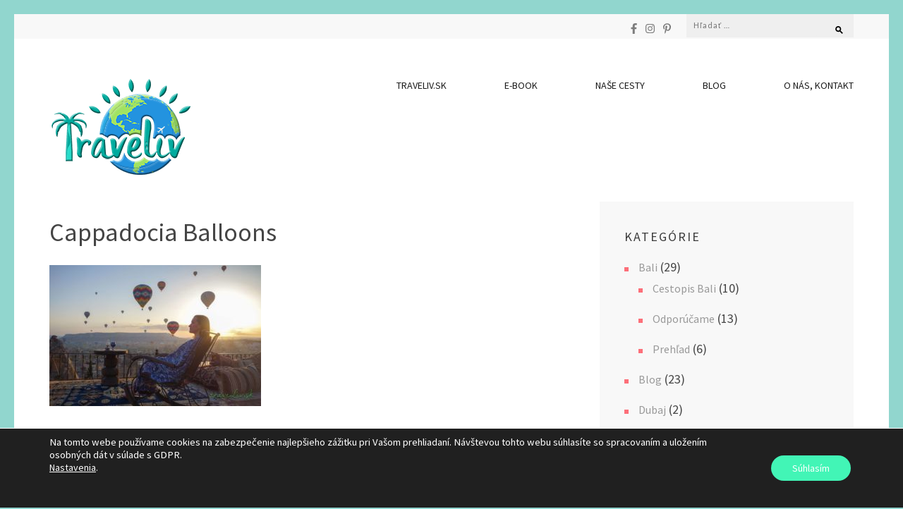

--- FILE ---
content_type: text/html; charset=UTF-8
request_url: https://www.traveliv.sk/cappadocia-10/
body_size: 19158
content:
<!DOCTYPE html>
<html dir="ltr" lang="sk-SK">
<head itemscope itemtype="http://schema.org/WebSite">
<meta charset="UTF-8">
<meta name="viewport" content="width=device-width, initial-scale=1">
<link rel="profile" href="https://gmpg.org/xfn/11">
<link rel="pingback" href="https://www.traveliv.sk/xmlrpc.php">

<script>var et_site_url='https://www.traveliv.sk';var et_post_id='3458';function et_core_page_resource_fallback(a,b){"undefined"===typeof b&&(b=a.sheet.cssRules&&0===a.sheet.cssRules.length);b&&(a.onerror=null,a.onload=null,a.href?a.href=et_site_url+"/?et_core_page_resource="+a.id+et_post_id:a.src&&(a.src=et_site_url+"/?et_core_page_resource="+a.id+et_post_id))}
</script><title>Cappadocia Balloons | Traveliv.sk</title>

		<!-- All in One SEO 4.8.3.2 - aioseo.com -->
	<meta name="robots" content="max-image-preview:large" />
	<meta name="author" content="traveLiv"/>
	<link rel="canonical" href="https://www.traveliv.sk/cappadocia-10/" />
	<meta name="generator" content="All in One SEO (AIOSEO) 4.8.3.2" />
		<script type="application/ld+json" class="aioseo-schema">
			{"@context":"https:\/\/schema.org","@graph":[{"@type":"BreadcrumbList","@id":"https:\/\/www.traveliv.sk\/cappadocia-10\/#breadcrumblist","itemListElement":[{"@type":"ListItem","@id":"https:\/\/www.traveliv.sk#listItem","position":1,"name":"Home","item":"https:\/\/www.traveliv.sk","nextItem":{"@type":"ListItem","@id":"https:\/\/www.traveliv.sk\/cappadocia-10\/#listItem","name":"Cappadocia Balloons"}},{"@type":"ListItem","@id":"https:\/\/www.traveliv.sk\/cappadocia-10\/#listItem","position":2,"name":"Cappadocia Balloons","previousItem":{"@type":"ListItem","@id":"https:\/\/www.traveliv.sk#listItem","name":"Home"}}]},{"@type":"ItemPage","@id":"https:\/\/www.traveliv.sk\/cappadocia-10\/#itempage","url":"https:\/\/www.traveliv.sk\/cappadocia-10\/","name":"Cappadocia Balloons | Traveliv.sk","inLanguage":"sk-SK","isPartOf":{"@id":"https:\/\/www.traveliv.sk\/#website"},"breadcrumb":{"@id":"https:\/\/www.traveliv.sk\/cappadocia-10\/#breadcrumblist"},"author":{"@id":"https:\/\/www.traveliv.sk\/author\/sidny\/#author"},"creator":{"@id":"https:\/\/www.traveliv.sk\/author\/sidny\/#author"},"datePublished":"2018-05-21T21:12:12+01:00","dateModified":"2018-05-21T21:25:13+01:00"},{"@type":"Organization","@id":"https:\/\/www.traveliv.sk\/#organization","name":"Traveliv.sk","description":"Precestujte s nami svet...","url":"https:\/\/www.traveliv.sk\/","logo":{"@type":"ImageObject","url":"https:\/\/www.traveliv.sk\/wp-content\/uploads\/2018\/02\/traveliv-logo-1-200px.png","@id":"https:\/\/www.traveliv.sk\/cappadocia-10\/#organizationLogo","width":200,"height":136,"caption":"traveLiv.sk"},"image":{"@id":"https:\/\/www.traveliv.sk\/cappadocia-10\/#organizationLogo"}},{"@type":"Person","@id":"https:\/\/www.traveliv.sk\/author\/sidny\/#author","url":"https:\/\/www.traveliv.sk\/author\/sidny\/","name":"traveLiv"},{"@type":"WebSite","@id":"https:\/\/www.traveliv.sk\/#website","url":"https:\/\/www.traveliv.sk\/","name":"Traveliv.sk","description":"Precestujte s nami svet...","inLanguage":"sk-SK","publisher":{"@id":"https:\/\/www.traveliv.sk\/#organization"}}]}
		</script>
		<!-- All in One SEO -->


<!-- Google Tag Manager for WordPress by gtm4wp.com -->
<script data-cfasync="false" data-pagespeed-no-defer>
	var gtm4wp_datalayer_name = "dataLayer";
	var dataLayer = dataLayer || [];
</script>
<!-- End Google Tag Manager for WordPress by gtm4wp.com -->
		<!-- Meta Tag Manager -->
		<meta name="B-verify" content="9e5e40a55147a6cf4c2d1597b69767aa7bd21cff" />
		<!-- / Meta Tag Manager -->
<link rel='dns-prefetch' href='//stats.wp.com' />
<link rel='dns-prefetch' href='//fonts.googleapis.com' />
<link rel='dns-prefetch' href='//v0.wordpress.com' />
<link rel='dns-prefetch' href='//jetpack.wordpress.com' />
<link rel='dns-prefetch' href='//s0.wp.com' />
<link rel='dns-prefetch' href='//public-api.wordpress.com' />
<link rel='dns-prefetch' href='//0.gravatar.com' />
<link rel='dns-prefetch' href='//1.gravatar.com' />
<link rel='dns-prefetch' href='//2.gravatar.com' />
<link rel='preconnect' href='//c0.wp.com' />
<link rel="alternate" type="application/rss+xml" title="RSS kanál: Traveliv.sk &raquo;" href="https://www.traveliv.sk/feed/" />
<link rel="alternate" type="application/rss+xml" title="RSS kanál komentárov webu Traveliv.sk &raquo;" href="https://www.traveliv.sk/comments/feed/" />
<link rel="alternate" type="application/rss+xml" title="RSS kanál komentárov webu Traveliv.sk &raquo; ku článku Cappadocia Balloons" href="https://www.traveliv.sk/feed/?attachment_id=3458" />
<link rel="alternate" title="oEmbed (JSON)" type="application/json+oembed" href="https://www.traveliv.sk/wp-json/oembed/1.0/embed?url=https%3A%2F%2Fwww.traveliv.sk%2Fcappadocia-10%2F" />
<link rel="alternate" title="oEmbed (XML)" type="text/xml+oembed" href="https://www.traveliv.sk/wp-json/oembed/1.0/embed?url=https%3A%2F%2Fwww.traveliv.sk%2Fcappadocia-10%2F&#038;format=xml" />
<style id='wp-img-auto-sizes-contain-inline-css' type='text/css'>
img:is([sizes=auto i],[sizes^="auto," i]){contain-intrinsic-size:3000px 1500px}
/*# sourceURL=wp-img-auto-sizes-contain-inline-css */
</style>
<link rel='stylesheet' id='twb-open-sans-css' href='https://fonts.googleapis.com/css?family=Open+Sans%3A300%2C400%2C500%2C600%2C700%2C800&#038;display=swap&#038;ver=6.9' type='text/css' media='all' />
<link rel="stylesheet" href="https://www.traveliv.sk/wp-content/cache/minify/6c392.css" media="all" />

<style id='wp-emoji-styles-inline-css' type='text/css'>

	img.wp-smiley, img.emoji {
		display: inline !important;
		border: none !important;
		box-shadow: none !important;
		height: 1em !important;
		width: 1em !important;
		margin: 0 0.07em !important;
		vertical-align: -0.1em !important;
		background: none !important;
		padding: 0 !important;
	}
/*# sourceURL=wp-emoji-styles-inline-css */
</style>
<link rel="stylesheet" href="https://www.traveliv.sk/wp-content/cache/minify/21435.css" media="all" />









<link rel='stylesheet' id='the-minimal-google-fonts-css' href='//fonts.googleapis.com/css?family=Source+Sans+Pro%3A400%2C300%2C600%2C700%7CLato&#038;ver=6.9' type='text/css' media='all' />
<link rel="stylesheet" href="https://www.traveliv.sk/wp-content/cache/minify/086a4.css" media="all" />



<style id='moove_gdpr_frontend-inline-css' type='text/css'>
				#moove_gdpr_cookie_modal .moove-gdpr-modal-content .moove-gdpr-tab-main h3.tab-title, 
				#moove_gdpr_cookie_modal .moove-gdpr-modal-content .moove-gdpr-tab-main span.tab-title,
				#moove_gdpr_cookie_modal .moove-gdpr-modal-content .moove-gdpr-modal-left-content #moove-gdpr-menu li a, 
				#moove_gdpr_cookie_modal .moove-gdpr-modal-content .moove-gdpr-modal-left-content #moove-gdpr-menu li button,
				#moove_gdpr_cookie_modal .moove-gdpr-modal-content .moove-gdpr-modal-left-content .moove-gdpr-branding-cnt a,
				#moove_gdpr_cookie_modal .moove-gdpr-modal-content .moove-gdpr-modal-footer-content .moove-gdpr-button-holder a.mgbutton, 
				#moove_gdpr_cookie_modal .moove-gdpr-modal-content .moove-gdpr-modal-footer-content .moove-gdpr-button-holder button.mgbutton,
				#moove_gdpr_cookie_modal .cookie-switch .cookie-slider:after, 
				#moove_gdpr_cookie_modal .cookie-switch .slider:after, 
				#moove_gdpr_cookie_modal .switch .cookie-slider:after, 
				#moove_gdpr_cookie_modal .switch .slider:after,
				#moove_gdpr_cookie_info_bar .moove-gdpr-info-bar-container .moove-gdpr-info-bar-content p, 
				#moove_gdpr_cookie_info_bar .moove-gdpr-info-bar-container .moove-gdpr-info-bar-content p a,
				#moove_gdpr_cookie_info_bar .moove-gdpr-info-bar-container .moove-gdpr-info-bar-content a.mgbutton, 
				#moove_gdpr_cookie_info_bar .moove-gdpr-info-bar-container .moove-gdpr-info-bar-content button.mgbutton,
				#moove_gdpr_cookie_modal .moove-gdpr-modal-content .moove-gdpr-tab-main .moove-gdpr-tab-main-content h1, 
				#moove_gdpr_cookie_modal .moove-gdpr-modal-content .moove-gdpr-tab-main .moove-gdpr-tab-main-content h2, 
				#moove_gdpr_cookie_modal .moove-gdpr-modal-content .moove-gdpr-tab-main .moove-gdpr-tab-main-content h3, 
				#moove_gdpr_cookie_modal .moove-gdpr-modal-content .moove-gdpr-tab-main .moove-gdpr-tab-main-content h4, 
				#moove_gdpr_cookie_modal .moove-gdpr-modal-content .moove-gdpr-tab-main .moove-gdpr-tab-main-content h5, 
				#moove_gdpr_cookie_modal .moove-gdpr-modal-content .moove-gdpr-tab-main .moove-gdpr-tab-main-content h6,
				#moove_gdpr_cookie_modal .moove-gdpr-modal-content.moove_gdpr_modal_theme_v2 .moove-gdpr-modal-title .tab-title,
				#moove_gdpr_cookie_modal .moove-gdpr-modal-content.moove_gdpr_modal_theme_v2 .moove-gdpr-tab-main h3.tab-title, 
				#moove_gdpr_cookie_modal .moove-gdpr-modal-content.moove_gdpr_modal_theme_v2 .moove-gdpr-tab-main span.tab-title,
				#moove_gdpr_cookie_modal .moove-gdpr-modal-content.moove_gdpr_modal_theme_v2 .moove-gdpr-branding-cnt a {
				 	font-weight: inherit				}
			#moove_gdpr_cookie_modal,#moove_gdpr_cookie_info_bar,.gdpr_cookie_settings_shortcode_content{font-family:inherit}#moove_gdpr_save_popup_settings_button{background-color:#373737;color:#fff}#moove_gdpr_save_popup_settings_button:hover{background-color:#000}#moove_gdpr_cookie_info_bar .moove-gdpr-info-bar-container .moove-gdpr-info-bar-content a.mgbutton,#moove_gdpr_cookie_info_bar .moove-gdpr-info-bar-container .moove-gdpr-info-bar-content button.mgbutton{background-color:#42f5b6}#moove_gdpr_cookie_modal .moove-gdpr-modal-content .moove-gdpr-modal-footer-content .moove-gdpr-button-holder a.mgbutton,#moove_gdpr_cookie_modal .moove-gdpr-modal-content .moove-gdpr-modal-footer-content .moove-gdpr-button-holder button.mgbutton,.gdpr_cookie_settings_shortcode_content .gdpr-shr-button.button-green{background-color:#42f5b6;border-color:#42f5b6}#moove_gdpr_cookie_modal .moove-gdpr-modal-content .moove-gdpr-modal-footer-content .moove-gdpr-button-holder a.mgbutton:hover,#moove_gdpr_cookie_modal .moove-gdpr-modal-content .moove-gdpr-modal-footer-content .moove-gdpr-button-holder button.mgbutton:hover,.gdpr_cookie_settings_shortcode_content .gdpr-shr-button.button-green:hover{background-color:#fff;color:#42f5b6}#moove_gdpr_cookie_modal .moove-gdpr-modal-content .moove-gdpr-modal-close i,#moove_gdpr_cookie_modal .moove-gdpr-modal-content .moove-gdpr-modal-close span.gdpr-icon{background-color:#42f5b6;border:1px solid #42f5b6}#moove_gdpr_cookie_info_bar span.change-settings-button.focus-g,#moove_gdpr_cookie_info_bar span.change-settings-button:focus,#moove_gdpr_cookie_info_bar button.change-settings-button.focus-g,#moove_gdpr_cookie_info_bar button.change-settings-button:focus{-webkit-box-shadow:0 0 1px 3px #42f5b6;-moz-box-shadow:0 0 1px 3px #42f5b6;box-shadow:0 0 1px 3px #42f5b6}#moove_gdpr_cookie_modal .moove-gdpr-modal-content .moove-gdpr-modal-close i:hover,#moove_gdpr_cookie_modal .moove-gdpr-modal-content .moove-gdpr-modal-close span.gdpr-icon:hover,#moove_gdpr_cookie_info_bar span[data-href]>u.change-settings-button{color:#42f5b6}#moove_gdpr_cookie_modal .moove-gdpr-modal-content .moove-gdpr-modal-left-content #moove-gdpr-menu li.menu-item-selected a span.gdpr-icon,#moove_gdpr_cookie_modal .moove-gdpr-modal-content .moove-gdpr-modal-left-content #moove-gdpr-menu li.menu-item-selected button span.gdpr-icon{color:inherit}#moove_gdpr_cookie_modal .moove-gdpr-modal-content .moove-gdpr-modal-left-content #moove-gdpr-menu li a span.gdpr-icon,#moove_gdpr_cookie_modal .moove-gdpr-modal-content .moove-gdpr-modal-left-content #moove-gdpr-menu li button span.gdpr-icon{color:inherit}#moove_gdpr_cookie_modal .gdpr-acc-link{line-height:0;font-size:0;color:transparent;position:absolute}#moove_gdpr_cookie_modal .moove-gdpr-modal-content .moove-gdpr-modal-close:hover i,#moove_gdpr_cookie_modal .moove-gdpr-modal-content .moove-gdpr-modal-left-content #moove-gdpr-menu li a,#moove_gdpr_cookie_modal .moove-gdpr-modal-content .moove-gdpr-modal-left-content #moove-gdpr-menu li button,#moove_gdpr_cookie_modal .moove-gdpr-modal-content .moove-gdpr-modal-left-content #moove-gdpr-menu li button i,#moove_gdpr_cookie_modal .moove-gdpr-modal-content .moove-gdpr-modal-left-content #moove-gdpr-menu li a i,#moove_gdpr_cookie_modal .moove-gdpr-modal-content .moove-gdpr-tab-main .moove-gdpr-tab-main-content a:hover,#moove_gdpr_cookie_info_bar.moove-gdpr-dark-scheme .moove-gdpr-info-bar-container .moove-gdpr-info-bar-content a.mgbutton:hover,#moove_gdpr_cookie_info_bar.moove-gdpr-dark-scheme .moove-gdpr-info-bar-container .moove-gdpr-info-bar-content button.mgbutton:hover,#moove_gdpr_cookie_info_bar.moove-gdpr-dark-scheme .moove-gdpr-info-bar-container .moove-gdpr-info-bar-content a:hover,#moove_gdpr_cookie_info_bar.moove-gdpr-dark-scheme .moove-gdpr-info-bar-container .moove-gdpr-info-bar-content button:hover,#moove_gdpr_cookie_info_bar.moove-gdpr-dark-scheme .moove-gdpr-info-bar-container .moove-gdpr-info-bar-content span.change-settings-button:hover,#moove_gdpr_cookie_info_bar.moove-gdpr-dark-scheme .moove-gdpr-info-bar-container .moove-gdpr-info-bar-content button.change-settings-button:hover,#moove_gdpr_cookie_info_bar.moove-gdpr-dark-scheme .moove-gdpr-info-bar-container .moove-gdpr-info-bar-content u.change-settings-button:hover,#moove_gdpr_cookie_info_bar span[data-href]>u.change-settings-button,#moove_gdpr_cookie_info_bar.moove-gdpr-dark-scheme .moove-gdpr-info-bar-container .moove-gdpr-info-bar-content a.mgbutton.focus-g,#moove_gdpr_cookie_info_bar.moove-gdpr-dark-scheme .moove-gdpr-info-bar-container .moove-gdpr-info-bar-content button.mgbutton.focus-g,#moove_gdpr_cookie_info_bar.moove-gdpr-dark-scheme .moove-gdpr-info-bar-container .moove-gdpr-info-bar-content a.focus-g,#moove_gdpr_cookie_info_bar.moove-gdpr-dark-scheme .moove-gdpr-info-bar-container .moove-gdpr-info-bar-content button.focus-g,#moove_gdpr_cookie_info_bar.moove-gdpr-dark-scheme .moove-gdpr-info-bar-container .moove-gdpr-info-bar-content a.mgbutton:focus,#moove_gdpr_cookie_info_bar.moove-gdpr-dark-scheme .moove-gdpr-info-bar-container .moove-gdpr-info-bar-content button.mgbutton:focus,#moove_gdpr_cookie_info_bar.moove-gdpr-dark-scheme .moove-gdpr-info-bar-container .moove-gdpr-info-bar-content a:focus,#moove_gdpr_cookie_info_bar.moove-gdpr-dark-scheme .moove-gdpr-info-bar-container .moove-gdpr-info-bar-content button:focus,#moove_gdpr_cookie_info_bar.moove-gdpr-dark-scheme .moove-gdpr-info-bar-container .moove-gdpr-info-bar-content span.change-settings-button.focus-g,span.change-settings-button:focus,button.change-settings-button.focus-g,button.change-settings-button:focus,#moove_gdpr_cookie_info_bar.moove-gdpr-dark-scheme .moove-gdpr-info-bar-container .moove-gdpr-info-bar-content u.change-settings-button.focus-g,#moove_gdpr_cookie_info_bar.moove-gdpr-dark-scheme .moove-gdpr-info-bar-container .moove-gdpr-info-bar-content u.change-settings-button:focus{color:#42f5b6}#moove_gdpr_cookie_modal .moove-gdpr-branding.focus-g span,#moove_gdpr_cookie_modal .moove-gdpr-modal-content .moove-gdpr-tab-main a.focus-g{color:#42f5b6}#moove_gdpr_cookie_modal.gdpr_lightbox-hide{display:none}
/*# sourceURL=moove_gdpr_frontend-inline-css */
</style>
<script type="text/javascript" src="https://c0.wp.com/c/6.9/wp-includes/js/jquery/jquery.min.js" id="jquery-core-js"></script>
<script type="text/javascript" src="https://c0.wp.com/c/6.9/wp-includes/js/jquery/jquery-migrate.min.js" id="jquery-migrate-js"></script>
<script src="https://www.traveliv.sk/wp-content/cache/minify/c1f34.js" defer></script>

<script type="text/javascript" id="twbbwg-global-js-extra">
/* <![CDATA[ */
var twb = {"nonce":"a2ef3579a6","ajax_url":"https://www.traveliv.sk/wp-admin/admin-ajax.php","plugin_url":"https://www.traveliv.sk/wp-content/plugins/photo-gallery/booster","href":"https://www.traveliv.sk/wp-admin/admin.php?page=twbbwg_photo-gallery"};
var twb = {"nonce":"a2ef3579a6","ajax_url":"https://www.traveliv.sk/wp-admin/admin-ajax.php","plugin_url":"https://www.traveliv.sk/wp-content/plugins/photo-gallery/booster","href":"https://www.traveliv.sk/wp-admin/admin.php?page=twbbwg_photo-gallery"};
//# sourceURL=twbbwg-global-js-extra
/* ]]> */
</script>
<script src="https://www.traveliv.sk/wp-content/cache/minify/1536c.js" defer></script>





<script type="text/javascript" id="bwg_frontend-js-extra">
/* <![CDATA[ */
var bwg_objectsL10n = {"bwg_field_required":"je povinn\u00e9 pole.","bwg_mail_validation":"Toto nie je platn\u00e1 e-mailov\u00e1 adresa.","bwg_search_result":"Nie s\u00fa \u017eiadne z\u00e1bery, ktor\u00e9 zodpovedaj\u00fa zadan\u00fdm.","bwg_select_tag":"Select Tag","bwg_order_by":"Order By","bwg_search":"H\u013eada\u0165","bwg_show_ecommerce":"Show Ecommerce","bwg_hide_ecommerce":"Hide Ecommerce","bwg_show_comments":"Zobrazi\u0165 koment\u00e1re","bwg_hide_comments":"Skry\u0165 koment\u00e1re","bwg_restore":"Obnovi\u0165","bwg_maximize":"Maximalizova\u0165","bwg_fullscreen":"Cel\u00e1 obrazovka","bwg_exit_fullscreen":"Ukon\u010dite cel\u00e1 obrazovka","bwg_search_tag":"SEARCH...","bwg_tag_no_match":"No tags found","bwg_all_tags_selected":"All tags selected","bwg_tags_selected":"tags selected","play":"Play","pause":"Pauza","is_pro":"","bwg_play":"Play","bwg_pause":"Pauza","bwg_hide_info":"Skry\u0165","bwg_show_info":"Zobrazi\u0165 inform\u00e1cie","bwg_hide_rating":"Hide rating","bwg_show_rating":"Show rating","ok":"Ok","cancel":"Cancel","select_all":"Select all","lazy_load":"0","lazy_loader":"https://www.traveliv.sk/wp-content/plugins/photo-gallery/images/ajax_loader.png","front_ajax":"0","bwg_tag_see_all":"see all tags","bwg_tag_see_less":"see less tags"};
//# sourceURL=bwg_frontend-js-extra
/* ]]> */
</script>
<script src="https://www.traveliv.sk/wp-content/cache/minify/71cef.js" defer></script>

<link rel="https://api.w.org/" href="https://www.traveliv.sk/wp-json/" /><link rel="alternate" title="JSON" type="application/json" href="https://www.traveliv.sk/wp-json/wp/v2/media/3458" /><link rel="EditURI" type="application/rsd+xml" title="RSD" href="https://www.traveliv.sk/xmlrpc.php?rsd" />
<meta name="generator" content="WordPress 6.9" />
<link rel='shortlink' href='https://www.traveliv.sk/?p=3458' />
		<!-- Custom Logo: hide header text -->
		<style id="custom-logo-css" type="text/css">
			.site-title, .site-description {
				position: absolute;
				clip-path: inset(50%);
			}
		</style>
			<style>img#wpstats{display:none}</style>
		<link rel="preload" href="https://www.traveliv.sk/wp-content/plugins/bloom/core/admin/fonts/modules.ttf" as="font" crossorigin="anonymous">
<!-- Google Tag Manager for WordPress by gtm4wp.com -->
<!-- GTM Container placement set to footer -->
<script data-cfasync="false" data-pagespeed-no-defer>
	var dataLayer_content = {"pagePostType":"attachment","pagePostType2":"single-attachment","pagePostAuthor":"traveLiv"};
	dataLayer.push( dataLayer_content );
</script>
<script data-cfasync="false" data-pagespeed-no-defer>
(function(w,d,s,l,i){w[l]=w[l]||[];w[l].push({'gtm.start':
new Date().getTime(),event:'gtm.js'});var f=d.getElementsByTagName(s)[0],
j=d.createElement(s),dl=l!='dataLayer'?'&l='+l:'';j.async=true;j.src=
'//www.googletagmanager.com/gtm.js?id='+i+dl;f.parentNode.insertBefore(j,f);
})(window,document,'script','dataLayer','GTM-TQ5Z32X');
</script>
<!-- End Google Tag Manager for WordPress by gtm4wp.com --><style type="text/css" id="custom-background-css">
body.custom-background { background-color: #91d6ce; }
</style>
	<link rel="icon" href="https://www.traveliv.sk/wp-content/uploads/2017/09/cropped-maldives-cover-liv-1-32x32.jpg" sizes="32x32" />
<link rel="icon" href="https://www.traveliv.sk/wp-content/uploads/2017/09/cropped-maldives-cover-liv-1-192x192.jpg" sizes="192x192" />
<link rel="apple-touch-icon" href="https://www.traveliv.sk/wp-content/uploads/2017/09/cropped-maldives-cover-liv-1-180x180.jpg" />
<meta name="msapplication-TileImage" content="https://www.traveliv.sk/wp-content/uploads/2017/09/cropped-maldives-cover-liv-1-270x270.jpg" />
		<style type="text/css" id="wp-custom-css">
			.site-info {
  display: none;
}
.home .site-main footer.entry-footer {
    display: none;
}		</style>
		<noscript><style id="rocket-lazyload-nojs-css">.rll-youtube-player, [data-lazy-src]{display:none !important;}</style></noscript><style id='global-styles-inline-css' type='text/css'>
:root{--wp--preset--aspect-ratio--square: 1;--wp--preset--aspect-ratio--4-3: 4/3;--wp--preset--aspect-ratio--3-4: 3/4;--wp--preset--aspect-ratio--3-2: 3/2;--wp--preset--aspect-ratio--2-3: 2/3;--wp--preset--aspect-ratio--16-9: 16/9;--wp--preset--aspect-ratio--9-16: 9/16;--wp--preset--color--black: #000000;--wp--preset--color--cyan-bluish-gray: #abb8c3;--wp--preset--color--white: #ffffff;--wp--preset--color--pale-pink: #f78da7;--wp--preset--color--vivid-red: #cf2e2e;--wp--preset--color--luminous-vivid-orange: #ff6900;--wp--preset--color--luminous-vivid-amber: #fcb900;--wp--preset--color--light-green-cyan: #7bdcb5;--wp--preset--color--vivid-green-cyan: #00d084;--wp--preset--color--pale-cyan-blue: #8ed1fc;--wp--preset--color--vivid-cyan-blue: #0693e3;--wp--preset--color--vivid-purple: #9b51e0;--wp--preset--gradient--vivid-cyan-blue-to-vivid-purple: linear-gradient(135deg,rgb(6,147,227) 0%,rgb(155,81,224) 100%);--wp--preset--gradient--light-green-cyan-to-vivid-green-cyan: linear-gradient(135deg,rgb(122,220,180) 0%,rgb(0,208,130) 100%);--wp--preset--gradient--luminous-vivid-amber-to-luminous-vivid-orange: linear-gradient(135deg,rgb(252,185,0) 0%,rgb(255,105,0) 100%);--wp--preset--gradient--luminous-vivid-orange-to-vivid-red: linear-gradient(135deg,rgb(255,105,0) 0%,rgb(207,46,46) 100%);--wp--preset--gradient--very-light-gray-to-cyan-bluish-gray: linear-gradient(135deg,rgb(238,238,238) 0%,rgb(169,184,195) 100%);--wp--preset--gradient--cool-to-warm-spectrum: linear-gradient(135deg,rgb(74,234,220) 0%,rgb(151,120,209) 20%,rgb(207,42,186) 40%,rgb(238,44,130) 60%,rgb(251,105,98) 80%,rgb(254,248,76) 100%);--wp--preset--gradient--blush-light-purple: linear-gradient(135deg,rgb(255,206,236) 0%,rgb(152,150,240) 100%);--wp--preset--gradient--blush-bordeaux: linear-gradient(135deg,rgb(254,205,165) 0%,rgb(254,45,45) 50%,rgb(107,0,62) 100%);--wp--preset--gradient--luminous-dusk: linear-gradient(135deg,rgb(255,203,112) 0%,rgb(199,81,192) 50%,rgb(65,88,208) 100%);--wp--preset--gradient--pale-ocean: linear-gradient(135deg,rgb(255,245,203) 0%,rgb(182,227,212) 50%,rgb(51,167,181) 100%);--wp--preset--gradient--electric-grass: linear-gradient(135deg,rgb(202,248,128) 0%,rgb(113,206,126) 100%);--wp--preset--gradient--midnight: linear-gradient(135deg,rgb(2,3,129) 0%,rgb(40,116,252) 100%);--wp--preset--font-size--small: 13px;--wp--preset--font-size--medium: 20px;--wp--preset--font-size--large: 36px;--wp--preset--font-size--x-large: 42px;--wp--preset--spacing--20: 0.44rem;--wp--preset--spacing--30: 0.67rem;--wp--preset--spacing--40: 1rem;--wp--preset--spacing--50: 1.5rem;--wp--preset--spacing--60: 2.25rem;--wp--preset--spacing--70: 3.38rem;--wp--preset--spacing--80: 5.06rem;--wp--preset--shadow--natural: 6px 6px 9px rgba(0, 0, 0, 0.2);--wp--preset--shadow--deep: 12px 12px 50px rgba(0, 0, 0, 0.4);--wp--preset--shadow--sharp: 6px 6px 0px rgba(0, 0, 0, 0.2);--wp--preset--shadow--outlined: 6px 6px 0px -3px rgb(255, 255, 255), 6px 6px rgb(0, 0, 0);--wp--preset--shadow--crisp: 6px 6px 0px rgb(0, 0, 0);}:where(.is-layout-flex){gap: 0.5em;}:where(.is-layout-grid){gap: 0.5em;}body .is-layout-flex{display: flex;}.is-layout-flex{flex-wrap: wrap;align-items: center;}.is-layout-flex > :is(*, div){margin: 0;}body .is-layout-grid{display: grid;}.is-layout-grid > :is(*, div){margin: 0;}:where(.wp-block-columns.is-layout-flex){gap: 2em;}:where(.wp-block-columns.is-layout-grid){gap: 2em;}:where(.wp-block-post-template.is-layout-flex){gap: 1.25em;}:where(.wp-block-post-template.is-layout-grid){gap: 1.25em;}.has-black-color{color: var(--wp--preset--color--black) !important;}.has-cyan-bluish-gray-color{color: var(--wp--preset--color--cyan-bluish-gray) !important;}.has-white-color{color: var(--wp--preset--color--white) !important;}.has-pale-pink-color{color: var(--wp--preset--color--pale-pink) !important;}.has-vivid-red-color{color: var(--wp--preset--color--vivid-red) !important;}.has-luminous-vivid-orange-color{color: var(--wp--preset--color--luminous-vivid-orange) !important;}.has-luminous-vivid-amber-color{color: var(--wp--preset--color--luminous-vivid-amber) !important;}.has-light-green-cyan-color{color: var(--wp--preset--color--light-green-cyan) !important;}.has-vivid-green-cyan-color{color: var(--wp--preset--color--vivid-green-cyan) !important;}.has-pale-cyan-blue-color{color: var(--wp--preset--color--pale-cyan-blue) !important;}.has-vivid-cyan-blue-color{color: var(--wp--preset--color--vivid-cyan-blue) !important;}.has-vivid-purple-color{color: var(--wp--preset--color--vivid-purple) !important;}.has-black-background-color{background-color: var(--wp--preset--color--black) !important;}.has-cyan-bluish-gray-background-color{background-color: var(--wp--preset--color--cyan-bluish-gray) !important;}.has-white-background-color{background-color: var(--wp--preset--color--white) !important;}.has-pale-pink-background-color{background-color: var(--wp--preset--color--pale-pink) !important;}.has-vivid-red-background-color{background-color: var(--wp--preset--color--vivid-red) !important;}.has-luminous-vivid-orange-background-color{background-color: var(--wp--preset--color--luminous-vivid-orange) !important;}.has-luminous-vivid-amber-background-color{background-color: var(--wp--preset--color--luminous-vivid-amber) !important;}.has-light-green-cyan-background-color{background-color: var(--wp--preset--color--light-green-cyan) !important;}.has-vivid-green-cyan-background-color{background-color: var(--wp--preset--color--vivid-green-cyan) !important;}.has-pale-cyan-blue-background-color{background-color: var(--wp--preset--color--pale-cyan-blue) !important;}.has-vivid-cyan-blue-background-color{background-color: var(--wp--preset--color--vivid-cyan-blue) !important;}.has-vivid-purple-background-color{background-color: var(--wp--preset--color--vivid-purple) !important;}.has-black-border-color{border-color: var(--wp--preset--color--black) !important;}.has-cyan-bluish-gray-border-color{border-color: var(--wp--preset--color--cyan-bluish-gray) !important;}.has-white-border-color{border-color: var(--wp--preset--color--white) !important;}.has-pale-pink-border-color{border-color: var(--wp--preset--color--pale-pink) !important;}.has-vivid-red-border-color{border-color: var(--wp--preset--color--vivid-red) !important;}.has-luminous-vivid-orange-border-color{border-color: var(--wp--preset--color--luminous-vivid-orange) !important;}.has-luminous-vivid-amber-border-color{border-color: var(--wp--preset--color--luminous-vivid-amber) !important;}.has-light-green-cyan-border-color{border-color: var(--wp--preset--color--light-green-cyan) !important;}.has-vivid-green-cyan-border-color{border-color: var(--wp--preset--color--vivid-green-cyan) !important;}.has-pale-cyan-blue-border-color{border-color: var(--wp--preset--color--pale-cyan-blue) !important;}.has-vivid-cyan-blue-border-color{border-color: var(--wp--preset--color--vivid-cyan-blue) !important;}.has-vivid-purple-border-color{border-color: var(--wp--preset--color--vivid-purple) !important;}.has-vivid-cyan-blue-to-vivid-purple-gradient-background{background: var(--wp--preset--gradient--vivid-cyan-blue-to-vivid-purple) !important;}.has-light-green-cyan-to-vivid-green-cyan-gradient-background{background: var(--wp--preset--gradient--light-green-cyan-to-vivid-green-cyan) !important;}.has-luminous-vivid-amber-to-luminous-vivid-orange-gradient-background{background: var(--wp--preset--gradient--luminous-vivid-amber-to-luminous-vivid-orange) !important;}.has-luminous-vivid-orange-to-vivid-red-gradient-background{background: var(--wp--preset--gradient--luminous-vivid-orange-to-vivid-red) !important;}.has-very-light-gray-to-cyan-bluish-gray-gradient-background{background: var(--wp--preset--gradient--very-light-gray-to-cyan-bluish-gray) !important;}.has-cool-to-warm-spectrum-gradient-background{background: var(--wp--preset--gradient--cool-to-warm-spectrum) !important;}.has-blush-light-purple-gradient-background{background: var(--wp--preset--gradient--blush-light-purple) !important;}.has-blush-bordeaux-gradient-background{background: var(--wp--preset--gradient--blush-bordeaux) !important;}.has-luminous-dusk-gradient-background{background: var(--wp--preset--gradient--luminous-dusk) !important;}.has-pale-ocean-gradient-background{background: var(--wp--preset--gradient--pale-ocean) !important;}.has-electric-grass-gradient-background{background: var(--wp--preset--gradient--electric-grass) !important;}.has-midnight-gradient-background{background: var(--wp--preset--gradient--midnight) !important;}.has-small-font-size{font-size: var(--wp--preset--font-size--small) !important;}.has-medium-font-size{font-size: var(--wp--preset--font-size--medium) !important;}.has-large-font-size{font-size: var(--wp--preset--font-size--large) !important;}.has-x-large-font-size{font-size: var(--wp--preset--font-size--x-large) !important;}
/*# sourceURL=global-styles-inline-css */
</style>
<link rel='stylesheet' id='jetpack-top-posts-widget-css' href='https://c0.wp.com/p/jetpack/15.4/modules/widgets/top-posts/style.css' type='text/css' media='all' />
</head>

<body data-rsssl=1 class="attachment wp-singular attachment-template-default single single-attachment postid-3458 attachmentid-3458 attachment-jpeg custom-background wp-custom-logo wp-theme-the-minimal et_bloom custom-background-color" itemscope itemtype="http://schema.org/WebPage">
<div id="page" class="site">

    <div id="mobile-masthead" class="mobile-site-header">
        <div class="container">
            <div class="mobile-site-branding" itemscope itemtype="http://schema.org/Organization">
                <a href="https://www.traveliv.sk/" class="custom-logo-link" rel="home"><img width="200" height="136" src="data:image/svg+xml,%3Csvg%20xmlns='http://www.w3.org/2000/svg'%20viewBox='0%200%20200%20136'%3E%3C/svg%3E" class="custom-logo" alt="traveLiv.sk" decoding="async" data-attachment-id="3038" data-permalink="https://www.traveliv.sk/traveliv-logo-1-200px/" data-orig-file="https://www.traveliv.sk/wp-content/uploads/2018/02/traveliv-logo-1-200px.png" data-orig-size="200,136" data-comments-opened="1" data-image-meta="{&quot;aperture&quot;:&quot;0&quot;,&quot;credit&quot;:&quot;&quot;,&quot;camera&quot;:&quot;&quot;,&quot;caption&quot;:&quot;&quot;,&quot;created_timestamp&quot;:&quot;0&quot;,&quot;copyright&quot;:&quot;&quot;,&quot;focal_length&quot;:&quot;0&quot;,&quot;iso&quot;:&quot;0&quot;,&quot;shutter_speed&quot;:&quot;0&quot;,&quot;title&quot;:&quot;&quot;,&quot;orientation&quot;:&quot;0&quot;}" data-image-title="traveLiv.sk" data-image-description="" data-image-caption="&lt;p&gt;traveLiv.sk&lt;/p&gt;
" data-medium-file="https://www.traveliv.sk/wp-content/uploads/2018/02/traveliv-logo-1-200px.png" data-large-file="https://www.traveliv.sk/wp-content/uploads/2018/02/traveliv-logo-1-200px.png" data-lazy-src="https://www.traveliv.sk/wp-content/uploads/2018/02/traveliv-logo-1-200px.png" /><noscript><img width="200" height="136" src="https://www.traveliv.sk/wp-content/uploads/2018/02/traveliv-logo-1-200px.png" class="custom-logo" alt="traveLiv.sk" decoding="async" data-attachment-id="3038" data-permalink="https://www.traveliv.sk/traveliv-logo-1-200px/" data-orig-file="https://www.traveliv.sk/wp-content/uploads/2018/02/traveliv-logo-1-200px.png" data-orig-size="200,136" data-comments-opened="1" data-image-meta="{&quot;aperture&quot;:&quot;0&quot;,&quot;credit&quot;:&quot;&quot;,&quot;camera&quot;:&quot;&quot;,&quot;caption&quot;:&quot;&quot;,&quot;created_timestamp&quot;:&quot;0&quot;,&quot;copyright&quot;:&quot;&quot;,&quot;focal_length&quot;:&quot;0&quot;,&quot;iso&quot;:&quot;0&quot;,&quot;shutter_speed&quot;:&quot;0&quot;,&quot;title&quot;:&quot;&quot;,&quot;orientation&quot;:&quot;0&quot;}" data-image-title="traveLiv.sk" data-image-description="" data-image-caption="&lt;p&gt;traveLiv.sk&lt;/p&gt;
" data-medium-file="https://www.traveliv.sk/wp-content/uploads/2018/02/traveliv-logo-1-200px.png" data-large-file="https://www.traveliv.sk/wp-content/uploads/2018/02/traveliv-logo-1-200px.png" /></noscript></a>                <div class="text-logo">
                    <p class="site-title" itemprop="name"><a href="https://www.traveliv.sk/" rel="home" itemprop="url">Traveliv.sk</a></p>
                                            <p class="site-description" itemprop="description">Precestujte s nami svet&#8230;</p>
                                    </div> <!-- .text-logo -->
            </div><!-- .mobile-site-branding -->
            <div class="btn-menu-opener">
                <span></span>
                <span></span>
                <span></span>
            </div>
        </div> <!-- .container -->
        <div class="mobile-menu">
            <form role="search" method="get" class="search-form" action="https://www.traveliv.sk/">
				<label>
					<span class="screen-reader-text">Hľadať:</span>
					<input type="search" class="search-field" placeholder="Hľadať &hellip;" value="" name="s" />
				</label>
				<input type="submit" class="search-submit" value="Nájdi" />
			</form>            <nav id="mobile-site-navigation" class="mobile-main-navigation" role="navigation" itemscope itemtype="http://schema.org/SiteNavigationElement">
                <div class="menu-menu-1-container"><ul id="primary-menu" class="nav-menu"><li id="menu-item-17" class="menu-item menu-item-type-post_type menu-item-object-page menu-item-home menu-item-17"><a href="https://www.traveliv.sk/traveliv-2/">traveLiv.sk</a></li>
<li id="menu-item-2859" class="menu-item menu-item-type-post_type menu-item-object-page menu-item-2859"><a href="https://www.traveliv.sk/e-book-zadarmo-maldivy-do-vrecka/">E-BOOK</a></li>
<li id="menu-item-2061" class="menu-item menu-item-type-post_type menu-item-object-page menu-item-has-children menu-item-2061"><a href="https://www.traveliv.sk/nase-cesty/">Naše cesty</a>
<ul class="sub-menu">
	<li id="menu-item-3843" class="menu-item menu-item-type-taxonomy menu-item-object-category menu-item-3843"><a href="https://www.traveliv.sk/category/europa/">Európa</a></li>
	<li id="menu-item-4013" class="menu-item menu-item-type-taxonomy menu-item-object-category menu-item-4013"><a href="https://www.traveliv.sk/category/seychely/">Seychely</a></li>
	<li id="menu-item-2223" class="menu-item menu-item-type-taxonomy menu-item-object-category menu-item-has-children menu-item-2223"><a href="https://www.traveliv.sk/category/maldivy/">Maldivy</a>
	<ul class="sub-menu">
		<li id="menu-item-2224" class="menu-item menu-item-type-taxonomy menu-item-object-category menu-item-2224"><a href="https://www.traveliv.sk/category/maldivy/cestopis-maldivy/">Cestopis Maldivy</a></li>
	</ul>
</li>
	<li id="menu-item-3846" class="menu-item menu-item-type-taxonomy menu-item-object-category menu-item-3846"><a href="https://www.traveliv.sk/category/turecko/">Turecko</a></li>
	<li id="menu-item-19" class="menu-item menu-item-type-taxonomy menu-item-object-category menu-item-has-children menu-item-19"><a href="https://www.traveliv.sk/category/filipiny/">Filipíny</a>
	<ul class="sub-menu">
		<li id="menu-item-402" class="menu-item menu-item-type-post_type menu-item-object-post menu-item-has-children menu-item-402"><a href="https://www.traveliv.sk/informacie-o-filipinach/">Informácie o Filipínach</a>
		<ul class="sub-menu">
			<li id="menu-item-846" class="menu-item menu-item-type-post_type menu-item-object-post menu-item-846"><a href="https://www.traveliv.sk/informacie-o-filipinach/">Prehľad Filipíny</a></li>
			<li id="menu-item-407" class="menu-item menu-item-type-post_type menu-item-object-post menu-item-407"><a href="https://www.traveliv.sk/kedy-prist/">Kedy prísť?</a></li>
			<li id="menu-item-416" class="menu-item menu-item-type-post_type menu-item-object-post menu-item-416"><a href="https://www.traveliv.sk/viza-filipiny/">Víza</a></li>
			<li id="menu-item-415" class="menu-item menu-item-type-post_type menu-item-object-post menu-item-415"><a href="https://www.traveliv.sk/doprava-filipiny/">Doprava</a></li>
			<li id="menu-item-420" class="menu-item menu-item-type-post_type menu-item-object-post menu-item-420"><a href="https://www.traveliv.sk/jedlo-filipiny/">Jedlo</a></li>
			<li id="menu-item-417" class="menu-item menu-item-type-post_type menu-item-object-post menu-item-417"><a href="https://www.traveliv.sk/bezpecnost-filipiny/">Bezpečnosť</a></li>
		</ul>
</li>
		<li id="menu-item-20" class="menu-item menu-item-type-taxonomy menu-item-object-category menu-item-20"><a href="https://www.traveliv.sk/category/filipiny/cestopis/">Cestopis Filipíny</a></li>
		<li id="menu-item-677" class="menu-item menu-item-type-post_type menu-item-object-post menu-item-has-children menu-item-677"><a href="https://www.traveliv.sk/?p=660">Odporúčame navštíviť</a>
		<ul class="sub-menu">
			<li id="menu-item-676" class="menu-item menu-item-type-post_type menu-item-object-post menu-item-676"><a href="https://www.traveliv.sk/manila/">Manila</a></li>
			<li id="menu-item-675" class="menu-item menu-item-type-post_type menu-item-object-post menu-item-675"><a href="https://www.traveliv.sk/boracay/">Boracay</a></li>
			<li id="menu-item-674" class="menu-item menu-item-type-post_type menu-item-object-post menu-item-674"><a href="https://www.traveliv.sk/cebu-oslob/">Cebu, Oslob</a></li>
			<li id="menu-item-673" class="menu-item menu-item-type-post_type menu-item-object-post menu-item-673"><a href="https://www.traveliv.sk/bohol/">Bohol</a></li>
			<li id="menu-item-672" class="menu-item menu-item-type-post_type menu-item-object-post menu-item-672"><a href="https://www.traveliv.sk/palawan/">Palawan</a></li>
		</ul>
</li>
	</ul>
</li>
	<li id="menu-item-424" class="menu-item menu-item-type-taxonomy menu-item-object-category menu-item-has-children menu-item-424"><a href="https://www.traveliv.sk/category/bali/">Bali</a>
	<ul class="sub-menu">
		<li id="menu-item-637" class="menu-item menu-item-type-post_type menu-item-object-post menu-item-has-children menu-item-637"><a href="https://www.traveliv.sk/informacie-o-bali/">Informácie o Bali</a>
		<ul class="sub-menu">
			<li id="menu-item-845" class="menu-item menu-item-type-post_type menu-item-object-post menu-item-845"><a href="https://www.traveliv.sk/informacie-o-bali/">Prehľad Bali</a></li>
			<li id="menu-item-640" class="menu-item menu-item-type-post_type menu-item-object-post menu-item-640"><a href="https://www.traveliv.sk/kedy-prist-2/">Kedy prísť?</a></li>
			<li id="menu-item-643" class="menu-item menu-item-type-post_type menu-item-object-post menu-item-643"><a href="https://www.traveliv.sk/viza-2/">Víza</a></li>
			<li id="menu-item-654" class="menu-item menu-item-type-post_type menu-item-object-post menu-item-654"><a href="https://www.traveliv.sk/doprava-2/">Doprava</a></li>
			<li id="menu-item-653" class="menu-item menu-item-type-post_type menu-item-object-post menu-item-653"><a href="https://www.traveliv.sk/jedlo-bali/">Jedlo</a></li>
			<li id="menu-item-652" class="menu-item menu-item-type-post_type menu-item-object-post menu-item-652"><a href="https://www.traveliv.sk/bezpecnost-bali/">Bezpečnosť</a></li>
		</ul>
</li>
		<li id="menu-item-425" class="menu-item menu-item-type-taxonomy menu-item-object-category menu-item-425"><a href="https://www.traveliv.sk/category/bali/cestopis-bali/">Cestopis Bali</a></li>
		<li id="menu-item-779" class="menu-item menu-item-type-taxonomy menu-item-object-category menu-item-779"><a href="https://www.traveliv.sk/category/bali/odporucame-bali/">Odporúčame</a></li>
	</ul>
</li>
	<li id="menu-item-901" class="menu-item menu-item-type-taxonomy menu-item-object-category menu-item-has-children menu-item-901"><a href="https://www.traveliv.sk/category/thajsko/">Thajsko</a>
	<ul class="sub-menu">
		<li id="menu-item-902" class="menu-item menu-item-type-taxonomy menu-item-object-category menu-item-902"><a href="https://www.traveliv.sk/category/thajsko/cestopis-thajsko/">Cestopis Thajsko</a></li>
	</ul>
</li>
	<li id="menu-item-2222" class="menu-item menu-item-type-taxonomy menu-item-object-category menu-item-2222"><a href="https://www.traveliv.sk/category/kambodza/">Kambodža</a></li>
	<li id="menu-item-2220" class="menu-item menu-item-type-taxonomy menu-item-object-category menu-item-has-children menu-item-2220"><a href="https://www.traveliv.sk/category/sri-lanka/">Srí Lanka</a>
	<ul class="sub-menu">
		<li id="menu-item-2221" class="menu-item menu-item-type-taxonomy menu-item-object-category menu-item-2221"><a href="https://www.traveliv.sk/category/sri-lanka/cestopis-sri-lanka/">Cestopis Srí Lanka</a></li>
	</ul>
</li>
	<li id="menu-item-2935" class="menu-item menu-item-type-taxonomy menu-item-object-category menu-item-2935"><a href="https://www.traveliv.sk/category/malajzia/">Malajzia</a></li>
	<li id="menu-item-2971" class="menu-item menu-item-type-taxonomy menu-item-object-category menu-item-2971"><a href="https://www.traveliv.sk/category/mjanmarsko/">Mjanmarsko</a></li>
	<li id="menu-item-3014" class="menu-item menu-item-type-taxonomy menu-item-object-category menu-item-3014"><a href="https://www.traveliv.sk/category/dubaj/">Dubaj</a></li>
</ul>
</li>
<li id="menu-item-1193" class="menu-item menu-item-type-taxonomy menu-item-object-category menu-item-1193"><a href="https://www.traveliv.sk/category/blog/">Blog</a></li>
<li id="menu-item-232" class="menu-item menu-item-type-post_type menu-item-object-page menu-item-232"><a href="https://www.traveliv.sk/o-nas/">O nás, kontakt</a></li>
</ul></div>            </nav>
                    </div> <!-- .mobile-menu -->
    </div>
	
    <header id="masthead" class="site-header" role="banner" itemscope itemtype="http://schema.org/WPHeader">
        
        <div class="header-top">
            <div class="container">
            	
                                
            	<div class="right-section">
            				<ul class="social-networks">
							<li><a href="https://www.facebook.com/traveliv.sk" target="_blank" title="Facebook"><span class="fa fa-facebook"></span></a></li>
							<li><a href="https://www.instagram.com/traveliv.sk/" target="_blank" title="Instagram"><span class="fa fa-instagram"></span></a></li>
							<li><a href="https://cz.pinterest.com/travelivsk/" target="_blank" title="Pinterest"><span class="fa fa-pinterest-p"></span></a></li>
					</ul>
		            		<div class="search-section">
                        <form role="search" method="get" class="search-form" action="https://www.traveliv.sk/">
				<label>
					<span class="screen-reader-text">Hľadať:</span>
					<input type="search" class="search-field" placeholder="Hľadať &hellip;" value="" name="s" />
				</label>
				<input type="submit" class="search-submit" value="Nájdi" />
			</form>                    </div>
            	</div>
            </div>
        </div><!-- .header-top -->
        
        <div class="header-bottom">
            <div class="container">
                
                <div class="site-branding" itemscope itemtype="http://schema.org/Organization">
                    <a href="https://www.traveliv.sk/" class="custom-logo-link" rel="home"><img width="200" height="136" src="data:image/svg+xml,%3Csvg%20xmlns='http://www.w3.org/2000/svg'%20viewBox='0%200%20200%20136'%3E%3C/svg%3E" class="custom-logo" alt="traveLiv.sk" decoding="async" data-attachment-id="3038" data-permalink="https://www.traveliv.sk/traveliv-logo-1-200px/" data-orig-file="https://www.traveliv.sk/wp-content/uploads/2018/02/traveliv-logo-1-200px.png" data-orig-size="200,136" data-comments-opened="1" data-image-meta="{&quot;aperture&quot;:&quot;0&quot;,&quot;credit&quot;:&quot;&quot;,&quot;camera&quot;:&quot;&quot;,&quot;caption&quot;:&quot;&quot;,&quot;created_timestamp&quot;:&quot;0&quot;,&quot;copyright&quot;:&quot;&quot;,&quot;focal_length&quot;:&quot;0&quot;,&quot;iso&quot;:&quot;0&quot;,&quot;shutter_speed&quot;:&quot;0&quot;,&quot;title&quot;:&quot;&quot;,&quot;orientation&quot;:&quot;0&quot;}" data-image-title="traveLiv.sk" data-image-description="" data-image-caption="&lt;p&gt;traveLiv.sk&lt;/p&gt;
" data-medium-file="https://www.traveliv.sk/wp-content/uploads/2018/02/traveliv-logo-1-200px.png" data-large-file="https://www.traveliv.sk/wp-content/uploads/2018/02/traveliv-logo-1-200px.png" data-lazy-src="https://www.traveliv.sk/wp-content/uploads/2018/02/traveliv-logo-1-200px.png" /><noscript><img width="200" height="136" src="https://www.traveliv.sk/wp-content/uploads/2018/02/traveliv-logo-1-200px.png" class="custom-logo" alt="traveLiv.sk" decoding="async" data-attachment-id="3038" data-permalink="https://www.traveliv.sk/traveliv-logo-1-200px/" data-orig-file="https://www.traveliv.sk/wp-content/uploads/2018/02/traveliv-logo-1-200px.png" data-orig-size="200,136" data-comments-opened="1" data-image-meta="{&quot;aperture&quot;:&quot;0&quot;,&quot;credit&quot;:&quot;&quot;,&quot;camera&quot;:&quot;&quot;,&quot;caption&quot;:&quot;&quot;,&quot;created_timestamp&quot;:&quot;0&quot;,&quot;copyright&quot;:&quot;&quot;,&quot;focal_length&quot;:&quot;0&quot;,&quot;iso&quot;:&quot;0&quot;,&quot;shutter_speed&quot;:&quot;0&quot;,&quot;title&quot;:&quot;&quot;,&quot;orientation&quot;:&quot;0&quot;}" data-image-title="traveLiv.sk" data-image-description="" data-image-caption="&lt;p&gt;traveLiv.sk&lt;/p&gt;
" data-medium-file="https://www.traveliv.sk/wp-content/uploads/2018/02/traveliv-logo-1-200px.png" data-large-file="https://www.traveliv.sk/wp-content/uploads/2018/02/traveliv-logo-1-200px.png" /></noscript></a>                                            <p class="site-title" itemprop="name"><a href="https://www.traveliv.sk/" rel="home" itemprop="url">Traveliv.sk</a></p>
                    				        <p class="site-description" itemprop="description">Precestujte s nami svet&#8230;</p>
                                    </div><!-- .site-branding -->
                <nav id="site-navigation" class="main-navigation" role="navigation" itemscope itemtype="http://schema.org/SiteNavigationElement">
                    <div class="menu-menu-1-container"><ul id="primary-menu" class="nav-menu"><li class="menu-item menu-item-type-post_type menu-item-object-page menu-item-home menu-item-17"><a href="https://www.traveliv.sk/traveliv-2/">traveLiv.sk</a></li>
<li class="menu-item menu-item-type-post_type menu-item-object-page menu-item-2859"><a href="https://www.traveliv.sk/e-book-zadarmo-maldivy-do-vrecka/">E-BOOK</a></li>
<li class="menu-item menu-item-type-post_type menu-item-object-page menu-item-has-children menu-item-2061"><a href="https://www.traveliv.sk/nase-cesty/">Naše cesty</a>
<ul class="sub-menu">
	<li class="menu-item menu-item-type-taxonomy menu-item-object-category menu-item-3843"><a href="https://www.traveliv.sk/category/europa/">Európa</a></li>
	<li class="menu-item menu-item-type-taxonomy menu-item-object-category menu-item-4013"><a href="https://www.traveliv.sk/category/seychely/">Seychely</a></li>
	<li class="menu-item menu-item-type-taxonomy menu-item-object-category menu-item-has-children menu-item-2223"><a href="https://www.traveliv.sk/category/maldivy/">Maldivy</a>
	<ul class="sub-menu">
		<li class="menu-item menu-item-type-taxonomy menu-item-object-category menu-item-2224"><a href="https://www.traveliv.sk/category/maldivy/cestopis-maldivy/">Cestopis Maldivy</a></li>
	</ul>
</li>
	<li class="menu-item menu-item-type-taxonomy menu-item-object-category menu-item-3846"><a href="https://www.traveliv.sk/category/turecko/">Turecko</a></li>
	<li class="menu-item menu-item-type-taxonomy menu-item-object-category menu-item-has-children menu-item-19"><a href="https://www.traveliv.sk/category/filipiny/">Filipíny</a>
	<ul class="sub-menu">
		<li class="menu-item menu-item-type-post_type menu-item-object-post menu-item-has-children menu-item-402"><a href="https://www.traveliv.sk/informacie-o-filipinach/">Informácie o Filipínach</a>
		<ul class="sub-menu">
			<li class="menu-item menu-item-type-post_type menu-item-object-post menu-item-846"><a href="https://www.traveliv.sk/informacie-o-filipinach/">Prehľad Filipíny</a></li>
			<li class="menu-item menu-item-type-post_type menu-item-object-post menu-item-407"><a href="https://www.traveliv.sk/kedy-prist/">Kedy prísť?</a></li>
			<li class="menu-item menu-item-type-post_type menu-item-object-post menu-item-416"><a href="https://www.traveliv.sk/viza-filipiny/">Víza</a></li>
			<li class="menu-item menu-item-type-post_type menu-item-object-post menu-item-415"><a href="https://www.traveliv.sk/doprava-filipiny/">Doprava</a></li>
			<li class="menu-item menu-item-type-post_type menu-item-object-post menu-item-420"><a href="https://www.traveliv.sk/jedlo-filipiny/">Jedlo</a></li>
			<li class="menu-item menu-item-type-post_type menu-item-object-post menu-item-417"><a href="https://www.traveliv.sk/bezpecnost-filipiny/">Bezpečnosť</a></li>
		</ul>
</li>
		<li class="menu-item menu-item-type-taxonomy menu-item-object-category menu-item-20"><a href="https://www.traveliv.sk/category/filipiny/cestopis/">Cestopis Filipíny</a></li>
		<li class="menu-item menu-item-type-post_type menu-item-object-post menu-item-has-children menu-item-677"><a href="https://www.traveliv.sk/?p=660">Odporúčame navštíviť</a>
		<ul class="sub-menu">
			<li class="menu-item menu-item-type-post_type menu-item-object-post menu-item-676"><a href="https://www.traveliv.sk/manila/">Manila</a></li>
			<li class="menu-item menu-item-type-post_type menu-item-object-post menu-item-675"><a href="https://www.traveliv.sk/boracay/">Boracay</a></li>
			<li class="menu-item menu-item-type-post_type menu-item-object-post menu-item-674"><a href="https://www.traveliv.sk/cebu-oslob/">Cebu, Oslob</a></li>
			<li class="menu-item menu-item-type-post_type menu-item-object-post menu-item-673"><a href="https://www.traveliv.sk/bohol/">Bohol</a></li>
			<li class="menu-item menu-item-type-post_type menu-item-object-post menu-item-672"><a href="https://www.traveliv.sk/palawan/">Palawan</a></li>
		</ul>
</li>
	</ul>
</li>
	<li class="menu-item menu-item-type-taxonomy menu-item-object-category menu-item-has-children menu-item-424"><a href="https://www.traveliv.sk/category/bali/">Bali</a>
	<ul class="sub-menu">
		<li class="menu-item menu-item-type-post_type menu-item-object-post menu-item-has-children menu-item-637"><a href="https://www.traveliv.sk/informacie-o-bali/">Informácie o Bali</a>
		<ul class="sub-menu">
			<li class="menu-item menu-item-type-post_type menu-item-object-post menu-item-845"><a href="https://www.traveliv.sk/informacie-o-bali/">Prehľad Bali</a></li>
			<li class="menu-item menu-item-type-post_type menu-item-object-post menu-item-640"><a href="https://www.traveliv.sk/kedy-prist-2/">Kedy prísť?</a></li>
			<li class="menu-item menu-item-type-post_type menu-item-object-post menu-item-643"><a href="https://www.traveliv.sk/viza-2/">Víza</a></li>
			<li class="menu-item menu-item-type-post_type menu-item-object-post menu-item-654"><a href="https://www.traveliv.sk/doprava-2/">Doprava</a></li>
			<li class="menu-item menu-item-type-post_type menu-item-object-post menu-item-653"><a href="https://www.traveliv.sk/jedlo-bali/">Jedlo</a></li>
			<li class="menu-item menu-item-type-post_type menu-item-object-post menu-item-652"><a href="https://www.traveliv.sk/bezpecnost-bali/">Bezpečnosť</a></li>
		</ul>
</li>
		<li class="menu-item menu-item-type-taxonomy menu-item-object-category menu-item-425"><a href="https://www.traveliv.sk/category/bali/cestopis-bali/">Cestopis Bali</a></li>
		<li class="menu-item menu-item-type-taxonomy menu-item-object-category menu-item-779"><a href="https://www.traveliv.sk/category/bali/odporucame-bali/">Odporúčame</a></li>
	</ul>
</li>
	<li class="menu-item menu-item-type-taxonomy menu-item-object-category menu-item-has-children menu-item-901"><a href="https://www.traveliv.sk/category/thajsko/">Thajsko</a>
	<ul class="sub-menu">
		<li class="menu-item menu-item-type-taxonomy menu-item-object-category menu-item-902"><a href="https://www.traveliv.sk/category/thajsko/cestopis-thajsko/">Cestopis Thajsko</a></li>
	</ul>
</li>
	<li class="menu-item menu-item-type-taxonomy menu-item-object-category menu-item-2222"><a href="https://www.traveliv.sk/category/kambodza/">Kambodža</a></li>
	<li class="menu-item menu-item-type-taxonomy menu-item-object-category menu-item-has-children menu-item-2220"><a href="https://www.traveliv.sk/category/sri-lanka/">Srí Lanka</a>
	<ul class="sub-menu">
		<li class="menu-item menu-item-type-taxonomy menu-item-object-category menu-item-2221"><a href="https://www.traveliv.sk/category/sri-lanka/cestopis-sri-lanka/">Cestopis Srí Lanka</a></li>
	</ul>
</li>
	<li class="menu-item menu-item-type-taxonomy menu-item-object-category menu-item-2935"><a href="https://www.traveliv.sk/category/malajzia/">Malajzia</a></li>
	<li class="menu-item menu-item-type-taxonomy menu-item-object-category menu-item-2971"><a href="https://www.traveliv.sk/category/mjanmarsko/">Mjanmarsko</a></li>
	<li class="menu-item menu-item-type-taxonomy menu-item-object-category menu-item-3014"><a href="https://www.traveliv.sk/category/dubaj/">Dubaj</a></li>
</ul>
</li>
<li class="menu-item menu-item-type-taxonomy menu-item-object-category menu-item-1193"><a href="https://www.traveliv.sk/category/blog/">Blog</a></li>
<li class="menu-item menu-item-type-post_type menu-item-object-page menu-item-232"><a href="https://www.traveliv.sk/o-nas/">O nás, kontakt</a></li>
</ul></div>                </nav>
            </div>
        </div><!-- .header-bottom -->
    
	</header><!-- #masthead -->
    
    
	<div id="content" class="site-content">
        <div class="container">
            <div class="row"><div class="col-md-8">
	<div id="primary" class="content-area">
		<main id="main" class="site-main" role="main">

		
<article id="post-3458" class="post-3458 attachment type-attachment status-inherit hentry">
	<header class="entry-header">
		<h1 class="entry-title" itemprop="headline">Cappadocia Balloons</h1>	</header><!-- .entry-header -->
    
        
	<div class="entry-content" itemprop="text">
		<p class="attachment"><a href='https://www.traveliv.sk/wp-content/uploads/2018/05/cappadocia-10.jpg'><img fetchpriority="high" decoding="async" width="300" height="200" src="data:image/svg+xml,%3Csvg%20xmlns='http://www.w3.org/2000/svg'%20viewBox='0%200%20300%20200'%3E%3C/svg%3E" class="attachment-medium size-medium" alt="Cappadocia Balloons" data-lazy-srcset="https://www.traveliv.sk/wp-content/uploads/2018/05/cappadocia-10-300x200.jpg 300w, https://www.traveliv.sk/wp-content/uploads/2018/05/cappadocia-10.jpg 1920w, https://www.traveliv.sk/wp-content/uploads/2018/05/cappadocia-10-610x407.jpg 610w" data-lazy-sizes="(max-width: 300px) 100vw, 300px" data-attachment-id="3458" data-permalink="https://www.traveliv.sk/cappadocia-10/" data-orig-file="https://www.traveliv.sk/wp-content/uploads/2018/05/cappadocia-10.jpg" data-orig-size="1920,1280" data-comments-opened="1" data-image-meta="{&quot;aperture&quot;:&quot;0&quot;,&quot;credit&quot;:&quot;&quot;,&quot;camera&quot;:&quot;&quot;,&quot;caption&quot;:&quot;&quot;,&quot;created_timestamp&quot;:&quot;0&quot;,&quot;copyright&quot;:&quot;&quot;,&quot;focal_length&quot;:&quot;0&quot;,&quot;iso&quot;:&quot;0&quot;,&quot;shutter_speed&quot;:&quot;0&quot;,&quot;title&quot;:&quot;&quot;,&quot;orientation&quot;:&quot;0&quot;}" data-image-title="Cappadocia Balloons" data-image-description="" data-image-caption="" data-medium-file="https://www.traveliv.sk/wp-content/uploads/2018/05/cappadocia-10-300x200.jpg" data-large-file="https://www.traveliv.sk/wp-content/uploads/2018/05/cappadocia-10-1920x1280.jpg" data-lazy-src="https://www.traveliv.sk/wp-content/uploads/2018/05/cappadocia-10-300x200.jpg" /><noscript><img fetchpriority="high" decoding="async" width="300" height="200" src="https://www.traveliv.sk/wp-content/uploads/2018/05/cappadocia-10-300x200.jpg" class="attachment-medium size-medium" alt="Cappadocia Balloons" srcset="https://www.traveliv.sk/wp-content/uploads/2018/05/cappadocia-10-300x200.jpg 300w, https://www.traveliv.sk/wp-content/uploads/2018/05/cappadocia-10.jpg 1920w, https://www.traveliv.sk/wp-content/uploads/2018/05/cappadocia-10-610x407.jpg 610w" sizes="(max-width: 300px) 100vw, 300px" data-attachment-id="3458" data-permalink="https://www.traveliv.sk/cappadocia-10/" data-orig-file="https://www.traveliv.sk/wp-content/uploads/2018/05/cappadocia-10.jpg" data-orig-size="1920,1280" data-comments-opened="1" data-image-meta="{&quot;aperture&quot;:&quot;0&quot;,&quot;credit&quot;:&quot;&quot;,&quot;camera&quot;:&quot;&quot;,&quot;caption&quot;:&quot;&quot;,&quot;created_timestamp&quot;:&quot;0&quot;,&quot;copyright&quot;:&quot;&quot;,&quot;focal_length&quot;:&quot;0&quot;,&quot;iso&quot;:&quot;0&quot;,&quot;shutter_speed&quot;:&quot;0&quot;,&quot;title&quot;:&quot;&quot;,&quot;orientation&quot;:&quot;0&quot;}" data-image-title="Cappadocia Balloons" data-image-description="" data-image-caption="" data-medium-file="https://www.traveliv.sk/wp-content/uploads/2018/05/cappadocia-10-300x200.jpg" data-large-file="https://www.traveliv.sk/wp-content/uploads/2018/05/cappadocia-10-1920x1280.jpg" /></noscript></a></p>
	</div><!-- .entry-content -->
    
        
	<footer class="entry-footer">
		<div class="more-detail"></div>	</footer><!-- .entry-footer -->
</article><!-- #post-## -->

	<nav class="navigation post-navigation" aria-label="Články">
		<h2 class="screen-reader-text">Navigácia v článku</h2>
		<div class="nav-links"><div class="nav-previous"><a href="https://www.traveliv.sk/cappadocia-10/" rel="prev">Cappadocia Balloons</a></div></div>
	</nav>
<div id="comments" class="comments-area">

	
		<div id="respond" class="comment-respond">
			<h3 id="reply-title" class="comment-reply-title">Pridaj komentár<small><a rel="nofollow" id="cancel-comment-reply-link" href="/cappadocia-10/#respond" style="display:none;">Zrušiť odpoveď</a></small></h3>			<form id="commentform" class="comment-form">
				<iframe
					title="Formulár komentárov"
					src="https://jetpack.wordpress.com/jetpack-comment/?blogid=110618499&#038;postid=3458&#038;comment_registration=0&#038;require_name_email=1&#038;stc_enabled=1&#038;stb_enabled=1&#038;show_avatars=0&#038;avatar_default=mystery&#038;greeting=Pridaj+koment%C3%A1r&#038;jetpack_comments_nonce=1ac3459641&#038;greeting_reply=Nap%C3%ADsa%C5%A5+odpove%C4%8F+pre+%25s&#038;color_scheme=light&#038;lang=sk_SK&#038;jetpack_version=15.4&#038;iframe_unique_id=1&#038;show_cookie_consent=10&#038;has_cookie_consent=0&#038;is_current_user_subscribed=0&#038;token_key=%3Bnormal%3B&#038;sig=d1ae8dd45f1786656070ae847c7a99b3bf2ac4e0#parent=https%3A%2F%2Fwww.traveliv.sk%2Fcappadocia-10%2F"
											name="jetpack_remote_comment"
						style="width:100%; height: 430px; border:0;"
										class="jetpack_remote_comment"
					id="jetpack_remote_comment"
					sandbox="allow-same-origin allow-top-navigation allow-scripts allow-forms allow-popups"
				>
									</iframe>
									<!--[if !IE]><!-->
					<script>
						document.addEventListener('DOMContentLoaded', function () {
							var commentForms = document.getElementsByClassName('jetpack_remote_comment');
							for (var i = 0; i < commentForms.length; i++) {
								commentForms[i].allowTransparency = false;
								commentForms[i].scrolling = 'no';
							}
						});
					</script>
					<!--<![endif]-->
							</form>
		</div>

		
		<input type="hidden" name="comment_parent" id="comment_parent" value="" />

		
</div><!-- #comments -->

		</main><!-- #main -->
	</div><!-- #primary -->
        
</div><!-- .col-md-8 -->
    
    <div class="col-md-4">
        <aside id="secondary" class="widget-area" role="complementary" itemscope itemtype="http://schema.org/WPSideBar">
    	   <section id="categories-7" class="widget widget_categories"><h2 class="widget-title">Kategórie</h2>
			<ul>
					<li class="cat-item cat-item-45"><a href="https://www.traveliv.sk/category/bali/">Bali</a> (29)
<ul class='children'>
	<li class="cat-item cat-item-46"><a href="https://www.traveliv.sk/category/bali/cestopis-bali/">Cestopis Bali</a> (10)
</li>
	<li class="cat-item cat-item-82"><a href="https://www.traveliv.sk/category/bali/odporucame-bali/">Odporúčame</a> (13)
</li>
	<li class="cat-item cat-item-69"><a href="https://www.traveliv.sk/category/bali/prehlad-2/">Prehľad</a> (6)
</li>
</ul>
</li>
	<li class="cat-item cat-item-129"><a href="https://www.traveliv.sk/category/blog/">Blog</a> (23)
</li>
	<li class="cat-item cat-item-313"><a href="https://www.traveliv.sk/category/dubaj/">Dubaj</a> (2)
</li>
	<li class="cat-item cat-item-367"><a href="https://www.traveliv.sk/category/europa/">Európa</a> (2)
</li>
	<li class="cat-item cat-item-8"><a href="https://www.traveliv.sk/category/filipiny/">Filipíny</a> (23)
<ul class='children'>
	<li class="cat-item cat-item-7"><a href="https://www.traveliv.sk/category/filipiny/cestopis/">Cestopis Filipíny</a> (12)
</li>
	<li class="cat-item cat-item-72"><a href="https://www.traveliv.sk/category/filipiny/odporucame/">Odporúčame</a> (5)
</li>
	<li class="cat-item cat-item-10"><a href="https://www.traveliv.sk/category/filipiny/prehlad/">Prehľad</a> (6)
</li>
</ul>
</li>
	<li class="cat-item cat-item-237"><a href="https://www.traveliv.sk/category/kambodza/">Kambodža</a> (6)
</li>
	<li class="cat-item cat-item-292"><a href="https://www.traveliv.sk/category/malajzia/">Malajzia</a> (5)
</li>
	<li class="cat-item cat-item-224"><a href="https://www.traveliv.sk/category/maldivy/">Maldivy</a> (4)
<ul class='children'>
	<li class="cat-item cat-item-225"><a href="https://www.traveliv.sk/category/maldivy/cestopis-maldivy/">Cestopis Maldivy</a> (3)
</li>
</ul>
</li>
	<li class="cat-item cat-item-308"><a href="https://www.traveliv.sk/category/mjanmarsko/">Mjanmarsko</a> (5)
</li>
	<li class="cat-item cat-item-385"><a href="https://www.traveliv.sk/category/seychely/">Seychely</a> (5)
</li>
	<li class="cat-item cat-item-79"><a href="https://www.traveliv.sk/category/slider/">Slider</a> (7)
</li>
	<li class="cat-item cat-item-145"><a href="https://www.traveliv.sk/category/sri-lanka/">Srí Lanka</a> (10)
<ul class='children'>
	<li class="cat-item cat-item-146"><a href="https://www.traveliv.sk/category/sri-lanka/cestopis-sri-lanka/">Cestopis Srí Lanka</a> (8)
</li>
</ul>
</li>
	<li class="cat-item cat-item-104"><a href="https://www.traveliv.sk/category/thajsko/">Thajsko</a> (14)
<ul class='children'>
	<li class="cat-item cat-item-105"><a href="https://www.traveliv.sk/category/thajsko/cestopis-thajsko/">Cestopis Thajsko</a> (13)
</li>
</ul>
</li>
	<li class="cat-item cat-item-368"><a href="https://www.traveliv.sk/category/turecko/">Turecko</a> (4)
</li>
			</ul>

			</section><section id="media_image-8" class="widget widget_media_image"><a href="http://www.airbnb.com/c/janf3966" target="_blank"><img width="290" height="500" src="data:image/svg+xml,%3Csvg%20xmlns='http://www.w3.org/2000/svg'%20viewBox='0%200%20290%20500'%3E%3C/svg%3E" class="image wp-image-3086  attachment-full size-full" alt="" style="max-width: 100%; height: auto;" decoding="async" data-lazy-srcset="https://www.traveliv.sk/wp-content/uploads/2018/03/airbnb30evertic.png 290w, https://www.traveliv.sk/wp-content/uploads/2018/03/airbnb30evertic-174x300.png 174w" data-lazy-sizes="auto, (max-width: 290px) 100vw, 290px" data-attachment-id="3086" data-permalink="https://www.traveliv.sk/airbnb30evertic/" data-orig-file="https://www.traveliv.sk/wp-content/uploads/2018/03/airbnb30evertic.png" data-orig-size="290,500" data-comments-opened="1" data-image-meta="{&quot;aperture&quot;:&quot;0&quot;,&quot;credit&quot;:&quot;&quot;,&quot;camera&quot;:&quot;&quot;,&quot;caption&quot;:&quot;&quot;,&quot;created_timestamp&quot;:&quot;0&quot;,&quot;copyright&quot;:&quot;&quot;,&quot;focal_length&quot;:&quot;0&quot;,&quot;iso&quot;:&quot;0&quot;,&quot;shutter_speed&quot;:&quot;0&quot;,&quot;title&quot;:&quot;&quot;,&quot;orientation&quot;:&quot;0&quot;}" data-image-title="airbnb30euro" data-image-description="" data-image-caption="" data-medium-file="https://www.traveliv.sk/wp-content/uploads/2018/03/airbnb30evertic-174x300.png" data-large-file="https://www.traveliv.sk/wp-content/uploads/2018/03/airbnb30evertic.png" data-lazy-src="https://www.traveliv.sk/wp-content/uploads/2018/03/airbnb30evertic.png" /><noscript><img width="290" height="500" src="https://www.traveliv.sk/wp-content/uploads/2018/03/airbnb30evertic.png" class="image wp-image-3086  attachment-full size-full" alt="" style="max-width: 100%; height: auto;" decoding="async" loading="lazy" srcset="https://www.traveliv.sk/wp-content/uploads/2018/03/airbnb30evertic.png 290w, https://www.traveliv.sk/wp-content/uploads/2018/03/airbnb30evertic-174x300.png 174w" sizes="auto, (max-width: 290px) 100vw, 290px" data-attachment-id="3086" data-permalink="https://www.traveliv.sk/airbnb30evertic/" data-orig-file="https://www.traveliv.sk/wp-content/uploads/2018/03/airbnb30evertic.png" data-orig-size="290,500" data-comments-opened="1" data-image-meta="{&quot;aperture&quot;:&quot;0&quot;,&quot;credit&quot;:&quot;&quot;,&quot;camera&quot;:&quot;&quot;,&quot;caption&quot;:&quot;&quot;,&quot;created_timestamp&quot;:&quot;0&quot;,&quot;copyright&quot;:&quot;&quot;,&quot;focal_length&quot;:&quot;0&quot;,&quot;iso&quot;:&quot;0&quot;,&quot;shutter_speed&quot;:&quot;0&quot;,&quot;title&quot;:&quot;&quot;,&quot;orientation&quot;:&quot;0&quot;}" data-image-title="airbnb30euro" data-image-description="" data-image-caption="" data-medium-file="https://www.traveliv.sk/wp-content/uploads/2018/03/airbnb30evertic-174x300.png" data-large-file="https://www.traveliv.sk/wp-content/uploads/2018/03/airbnb30evertic.png" /></noscript></a></section><section id="fbw_id-3" class="widget widget_fbw_id"><h2 class="widget-title">Sledujte nás aj na Facebooku</h2>        <div class="fb-widget-container" style="position: relative; min-height: 400px;">
            <div class="fb_loader" style="text-align: center !important;">
                <img src="data:image/svg+xml,%3Csvg%20xmlns='http://www.w3.org/2000/svg'%20viewBox='0%200%200%200'%3E%3C/svg%3E" alt="Loading..." data-lazy-src="https://www.traveliv.sk/wp-content/plugins/facebook-pagelike-widget/assets/images/loader.gif" /><noscript><img src="https://www.traveliv.sk/wp-content/plugins/facebook-pagelike-widget/assets/images/loader.gif" alt="Loading..." /></noscript>
            </div>

            <div id="fb-root"></div>
            <div class="fb-page" 
                data-href="https://www.facebook.com/traveliv.sk/" 
                data-width="300" 
                data-height="400" 
                data-small-header="false" 
                data-adapt-container-width="false" 
                data-hide-cover="false" 
                data-show-facepile="false" 
                data-tabs="timeline" 
                data-lazy="false"
                data-xfbml-parse-ignore="false">
            </div>
        </div>
        </section><section id="top-posts-3" class="widget widget_top-posts"><h2 class="widget-title">Najčítanejšie články</h2><ul class='widgets-list-layout no-grav'>
<li><a href="https://www.traveliv.sk/seychely-bez-cestovky-prakticke-informacie-a-tipy-1-2/" title="Seychely bez cestovky - praktické informácie a tipy 1/2" class="bump-view" data-bump-view="tp"><img width="40" height="40" src="data:image/svg+xml,%3Csvg%20xmlns='http://www.w3.org/2000/svg'%20viewBox='0%200%2040%2040'%3E%3C/svg%3E" data-lazy-srcset="https://i0.wp.com/www.traveliv.sk/wp-content/uploads/2019/05/Seychely-16.jpeg?resize=40%2C40&amp;ssl=1 1x, https://i0.wp.com/www.traveliv.sk/wp-content/uploads/2019/05/Seychely-16.jpeg?resize=60%2C60&amp;ssl=1 1.5x, https://i0.wp.com/www.traveliv.sk/wp-content/uploads/2019/05/Seychely-16.jpeg?resize=80%2C80&amp;ssl=1 2x, https://i0.wp.com/www.traveliv.sk/wp-content/uploads/2019/05/Seychely-16.jpeg?resize=120%2C120&amp;ssl=1 3x, https://i0.wp.com/www.traveliv.sk/wp-content/uploads/2019/05/Seychely-16.jpeg?resize=160%2C160&amp;ssl=1 4x" alt="Seychely bez cestovky - praktické informácie a tipy 1/2" data-pin-nopin="true" class="widgets-list-layout-blavatar" data-lazy-src="https://i0.wp.com/www.traveliv.sk/wp-content/uploads/2019/05/Seychely-16.jpeg?resize=40%2C40&#038;ssl=1" /><noscript><img loading="lazy" width="40" height="40" src="https://i0.wp.com/www.traveliv.sk/wp-content/uploads/2019/05/Seychely-16.jpeg?resize=40%2C40&#038;ssl=1" srcset="https://i0.wp.com/www.traveliv.sk/wp-content/uploads/2019/05/Seychely-16.jpeg?resize=40%2C40&amp;ssl=1 1x, https://i0.wp.com/www.traveliv.sk/wp-content/uploads/2019/05/Seychely-16.jpeg?resize=60%2C60&amp;ssl=1 1.5x, https://i0.wp.com/www.traveliv.sk/wp-content/uploads/2019/05/Seychely-16.jpeg?resize=80%2C80&amp;ssl=1 2x, https://i0.wp.com/www.traveliv.sk/wp-content/uploads/2019/05/Seychely-16.jpeg?resize=120%2C120&amp;ssl=1 3x, https://i0.wp.com/www.traveliv.sk/wp-content/uploads/2019/05/Seychely-16.jpeg?resize=160%2C160&amp;ssl=1 4x" alt="Seychely bez cestovky - praktické informácie a tipy 1/2" data-pin-nopin="true" class="widgets-list-layout-blavatar" /></noscript></a><div class="widgets-list-layout-links">
								<a href="https://www.traveliv.sk/seychely-bez-cestovky-prakticke-informacie-a-tipy-1-2/" title="Seychely bez cestovky - praktické informácie a tipy 1/2" class="bump-view" data-bump-view="tp">Seychely bez cestovky - praktické informácie a tipy 1/2</a>
							</div>
							</li><li><a href="https://www.traveliv.sk/talianska-apulia-miesto-kde-sa-zastavil-cas/" title="Talianska Apúlia - miesto, kde sa zastavil čas" class="bump-view" data-bump-view="tp"><img width="40" height="40" src="data:image/svg+xml,%3Csvg%20xmlns='http://www.w3.org/2000/svg'%20viewBox='0%200%2040%2040'%3E%3C/svg%3E" data-lazy-srcset="https://i0.wp.com/www.traveliv.sk/wp-content/uploads/2019/03/Alberobello.jpg?resize=40%2C40&amp;ssl=1 1x, https://i0.wp.com/www.traveliv.sk/wp-content/uploads/2019/03/Alberobello.jpg?resize=60%2C60&amp;ssl=1 1.5x, https://i0.wp.com/www.traveliv.sk/wp-content/uploads/2019/03/Alberobello.jpg?resize=80%2C80&amp;ssl=1 2x, https://i0.wp.com/www.traveliv.sk/wp-content/uploads/2019/03/Alberobello.jpg?resize=120%2C120&amp;ssl=1 3x, https://i0.wp.com/www.traveliv.sk/wp-content/uploads/2019/03/Alberobello.jpg?resize=160%2C160&amp;ssl=1 4x" alt="Talianska Apúlia - miesto, kde sa zastavil čas" data-pin-nopin="true" class="widgets-list-layout-blavatar" data-lazy-src="https://i0.wp.com/www.traveliv.sk/wp-content/uploads/2019/03/Alberobello.jpg?resize=40%2C40&#038;ssl=1" /><noscript><img loading="lazy" width="40" height="40" src="https://i0.wp.com/www.traveliv.sk/wp-content/uploads/2019/03/Alberobello.jpg?resize=40%2C40&#038;ssl=1" srcset="https://i0.wp.com/www.traveliv.sk/wp-content/uploads/2019/03/Alberobello.jpg?resize=40%2C40&amp;ssl=1 1x, https://i0.wp.com/www.traveliv.sk/wp-content/uploads/2019/03/Alberobello.jpg?resize=60%2C60&amp;ssl=1 1.5x, https://i0.wp.com/www.traveliv.sk/wp-content/uploads/2019/03/Alberobello.jpg?resize=80%2C80&amp;ssl=1 2x, https://i0.wp.com/www.traveliv.sk/wp-content/uploads/2019/03/Alberobello.jpg?resize=120%2C120&amp;ssl=1 3x, https://i0.wp.com/www.traveliv.sk/wp-content/uploads/2019/03/Alberobello.jpg?resize=160%2C160&amp;ssl=1 4x" alt="Talianska Apúlia - miesto, kde sa zastavil čas" data-pin-nopin="true" class="widgets-list-layout-blavatar" /></noscript></a><div class="widgets-list-layout-links">
								<a href="https://www.traveliv.sk/talianska-apulia-miesto-kde-sa-zastavil-cas/" title="Talianska Apúlia - miesto, kde sa zastavil čas" class="bump-view" data-bump-view="tp">Talianska Apúlia - miesto, kde sa zastavil čas</a>
							</div>
							</li><li><a href="https://www.traveliv.sk/koh-lipe-okuzlujuci-ostrovcek-na-juhu-andamanskeho-mora/" title="Koh Lipe - okúzľujúci ostrovček na juhu Andamanského mora" class="bump-view" data-bump-view="tp"><img width="40" height="40" src="data:image/svg+xml,%3Csvg%20xmlns='http://www.w3.org/2000/svg'%20viewBox='0%200%2040%2040'%3E%3C/svg%3E" data-lazy-srcset="https://i0.wp.com/www.traveliv.sk/wp-content/uploads/2017/12/cover-kohlipe.jpg?resize=40%2C40&amp;ssl=1 1x, https://i0.wp.com/www.traveliv.sk/wp-content/uploads/2017/12/cover-kohlipe.jpg?resize=60%2C60&amp;ssl=1 1.5x, https://i0.wp.com/www.traveliv.sk/wp-content/uploads/2017/12/cover-kohlipe.jpg?resize=80%2C80&amp;ssl=1 2x, https://i0.wp.com/www.traveliv.sk/wp-content/uploads/2017/12/cover-kohlipe.jpg?resize=120%2C120&amp;ssl=1 3x, https://i0.wp.com/www.traveliv.sk/wp-content/uploads/2017/12/cover-kohlipe.jpg?resize=160%2C160&amp;ssl=1 4x" alt="Koh Lipe - okúzľujúci ostrovček na juhu Andamanského mora" data-pin-nopin="true" class="widgets-list-layout-blavatar" data-lazy-src="https://i0.wp.com/www.traveliv.sk/wp-content/uploads/2017/12/cover-kohlipe.jpg?resize=40%2C40&#038;ssl=1" /><noscript><img loading="lazy" width="40" height="40" src="https://i0.wp.com/www.traveliv.sk/wp-content/uploads/2017/12/cover-kohlipe.jpg?resize=40%2C40&#038;ssl=1" srcset="https://i0.wp.com/www.traveliv.sk/wp-content/uploads/2017/12/cover-kohlipe.jpg?resize=40%2C40&amp;ssl=1 1x, https://i0.wp.com/www.traveliv.sk/wp-content/uploads/2017/12/cover-kohlipe.jpg?resize=60%2C60&amp;ssl=1 1.5x, https://i0.wp.com/www.traveliv.sk/wp-content/uploads/2017/12/cover-kohlipe.jpg?resize=80%2C80&amp;ssl=1 2x, https://i0.wp.com/www.traveliv.sk/wp-content/uploads/2017/12/cover-kohlipe.jpg?resize=120%2C120&amp;ssl=1 3x, https://i0.wp.com/www.traveliv.sk/wp-content/uploads/2017/12/cover-kohlipe.jpg?resize=160%2C160&amp;ssl=1 4x" alt="Koh Lipe - okúzľujúci ostrovček na juhu Andamanského mora" data-pin-nopin="true" class="widgets-list-layout-blavatar" /></noscript></a><div class="widgets-list-layout-links">
								<a href="https://www.traveliv.sk/koh-lipe-okuzlujuci-ostrovcek-na-juhu-andamanskeho-mora/" title="Koh Lipe - okúzľujúci ostrovček na juhu Andamanského mora" class="bump-view" data-bump-view="tp">Koh Lipe - okúzľujúci ostrovček na juhu Andamanského mora</a>
							</div>
							</li><li><a href="https://www.traveliv.sk/povabne-mesto-hallstatt-a-nas-dokonaly-vikend-v-rakusku/" title="Pôvabné mesto Hallstatt - zaujímavosti a tipy na zážitky" class="bump-view" data-bump-view="tp"><img width="40" height="40" src="data:image/svg+xml,%3Csvg%20xmlns='http://www.w3.org/2000/svg'%20viewBox='0%200%2040%2040'%3E%3C/svg%3E" data-lazy-srcset="https://i0.wp.com/www.traveliv.sk/wp-content/uploads/2019/03/hallstatt.jpg?resize=40%2C40&amp;ssl=1 1x, https://i0.wp.com/www.traveliv.sk/wp-content/uploads/2019/03/hallstatt.jpg?resize=60%2C60&amp;ssl=1 1.5x, https://i0.wp.com/www.traveliv.sk/wp-content/uploads/2019/03/hallstatt.jpg?resize=80%2C80&amp;ssl=1 2x, https://i0.wp.com/www.traveliv.sk/wp-content/uploads/2019/03/hallstatt.jpg?resize=120%2C120&amp;ssl=1 3x, https://i0.wp.com/www.traveliv.sk/wp-content/uploads/2019/03/hallstatt.jpg?resize=160%2C160&amp;ssl=1 4x" alt="Pôvabné mesto Hallstatt - zaujímavosti a tipy na zážitky" data-pin-nopin="true" class="widgets-list-layout-blavatar" data-lazy-src="https://i0.wp.com/www.traveliv.sk/wp-content/uploads/2019/03/hallstatt.jpg?resize=40%2C40&#038;ssl=1" /><noscript><img loading="lazy" width="40" height="40" src="https://i0.wp.com/www.traveliv.sk/wp-content/uploads/2019/03/hallstatt.jpg?resize=40%2C40&#038;ssl=1" srcset="https://i0.wp.com/www.traveliv.sk/wp-content/uploads/2019/03/hallstatt.jpg?resize=40%2C40&amp;ssl=1 1x, https://i0.wp.com/www.traveliv.sk/wp-content/uploads/2019/03/hallstatt.jpg?resize=60%2C60&amp;ssl=1 1.5x, https://i0.wp.com/www.traveliv.sk/wp-content/uploads/2019/03/hallstatt.jpg?resize=80%2C80&amp;ssl=1 2x, https://i0.wp.com/www.traveliv.sk/wp-content/uploads/2019/03/hallstatt.jpg?resize=120%2C120&amp;ssl=1 3x, https://i0.wp.com/www.traveliv.sk/wp-content/uploads/2019/03/hallstatt.jpg?resize=160%2C160&amp;ssl=1 4x" alt="Pôvabné mesto Hallstatt - zaujímavosti a tipy na zážitky" data-pin-nopin="true" class="widgets-list-layout-blavatar" /></noscript></a><div class="widgets-list-layout-links">
								<a href="https://www.traveliv.sk/povabne-mesto-hallstatt-a-nas-dokonaly-vikend-v-rakusku/" title="Pôvabné mesto Hallstatt - zaujímavosti a tipy na zážitky" class="bump-view" data-bump-view="tp">Pôvabné mesto Hallstatt - zaujímavosti a tipy na zážitky</a>
							</div>
							</li><li><a href="https://www.traveliv.sk/langkawi-bez-cestovky-prakticke-informacie-a-tipy/" title="Langkawi bez cestovky - praktické informácie a tipy" class="bump-view" data-bump-view="tp"><img width="40" height="40" src="data:image/svg+xml,%3Csvg%20xmlns='http://www.w3.org/2000/svg'%20viewBox='0%200%2040%2040'%3E%3C/svg%3E" data-lazy-srcset="https://i0.wp.com/www.traveliv.sk/wp-content/uploads/2018/01/langkawi-cover.jpg?resize=40%2C40&amp;ssl=1 1x, https://i0.wp.com/www.traveliv.sk/wp-content/uploads/2018/01/langkawi-cover.jpg?resize=60%2C60&amp;ssl=1 1.5x, https://i0.wp.com/www.traveliv.sk/wp-content/uploads/2018/01/langkawi-cover.jpg?resize=80%2C80&amp;ssl=1 2x, https://i0.wp.com/www.traveliv.sk/wp-content/uploads/2018/01/langkawi-cover.jpg?resize=120%2C120&amp;ssl=1 3x, https://i0.wp.com/www.traveliv.sk/wp-content/uploads/2018/01/langkawi-cover.jpg?resize=160%2C160&amp;ssl=1 4x" alt="Langkawi bez cestovky - praktické informácie a tipy" data-pin-nopin="true" class="widgets-list-layout-blavatar" data-lazy-src="https://i0.wp.com/www.traveliv.sk/wp-content/uploads/2018/01/langkawi-cover.jpg?resize=40%2C40&#038;ssl=1" /><noscript><img loading="lazy" width="40" height="40" src="https://i0.wp.com/www.traveliv.sk/wp-content/uploads/2018/01/langkawi-cover.jpg?resize=40%2C40&#038;ssl=1" srcset="https://i0.wp.com/www.traveliv.sk/wp-content/uploads/2018/01/langkawi-cover.jpg?resize=40%2C40&amp;ssl=1 1x, https://i0.wp.com/www.traveliv.sk/wp-content/uploads/2018/01/langkawi-cover.jpg?resize=60%2C60&amp;ssl=1 1.5x, https://i0.wp.com/www.traveliv.sk/wp-content/uploads/2018/01/langkawi-cover.jpg?resize=80%2C80&amp;ssl=1 2x, https://i0.wp.com/www.traveliv.sk/wp-content/uploads/2018/01/langkawi-cover.jpg?resize=120%2C120&amp;ssl=1 3x, https://i0.wp.com/www.traveliv.sk/wp-content/uploads/2018/01/langkawi-cover.jpg?resize=160%2C160&amp;ssl=1 4x" alt="Langkawi bez cestovky - praktické informácie a tipy" data-pin-nopin="true" class="widgets-list-layout-blavatar" /></noscript></a><div class="widgets-list-layout-links">
								<a href="https://www.traveliv.sk/langkawi-bez-cestovky-prakticke-informacie-a-tipy/" title="Langkawi bez cestovky - praktické informácie a tipy" class="bump-view" data-bump-view="tp">Langkawi bez cestovky - praktické informácie a tipy</a>
							</div>
							</li></ul>
</section>        </aside><!-- #secondary -->
    </div>

</div><!-- .row -->            
        </div><!-- .container -->
	</div><!-- #content -->

	<footer id="colophon" class="site-footer" role="contentinfo" itemscope itemtype="http://schema.org/WPFooter">
		
        <div class="container">
			<div class="site-info"><p>Copyright &copy; 2026 <a href="https://www.traveliv.sk/">Traveliv.sk</a> &middot; The Minimal | Developed By <a href="https://raratheme.com/" rel="nofollow" target="_blank">Rara Theme</a> &middot; Powered by: <a href="https://wordpress.org/" target="_blank">WordPress</a> &middot; <a class="privacy-policy-link" href="https://www.traveliv.sk/zasady-ochrany-osobnych-udajov/" rel="privacy-policy">Zásady ochrany osobných údajov</a></p></div>		</div><!-- .container -->
	</footer><!-- #colophon -->
    <div class="overlay"></div>
</div><!-- #page -->

<script type="speculationrules">
{"prefetch":[{"source":"document","where":{"and":[{"href_matches":"/*"},{"not":{"href_matches":["/wp-*.php","/wp-admin/*","/wp-content/uploads/*","/wp-content/*","/wp-content/plugins/*","/wp-content/themes/the-minimal/*","/*\\?(.+)"]}},{"not":{"selector_matches":"a[rel~=\"nofollow\"]"}},{"not":{"selector_matches":".no-prefetch, .no-prefetch a"}}]},"eagerness":"conservative"}]}
</script>

<!-- GTM Container placement set to footer -->
<!-- Google Tag Manager (noscript) -->
				<noscript><iframe src="https://www.googletagmanager.com/ns.html?id=GTM-TQ5Z32X" height="0" width="0" style="display:none;visibility:hidden" aria-hidden="true"></iframe></noscript>
<!-- End Google Tag Manager (noscript) -->
  <!--copyscapeskip-->
  <aside id="moove_gdpr_cookie_info_bar" class="moove-gdpr-info-bar-hidden moove-gdpr-align-center moove-gdpr-dark-scheme gdpr_infobar_postion_bottom" aria-label="GDPR Cookie Banner" style="display: none;">
    <div class="moove-gdpr-info-bar-container">
      <div class="moove-gdpr-info-bar-content">
        
<div class="moove-gdpr-cookie-notice">
  <p><span style="font-size: 14.6667px">Na tomto webe používame cookies na zabezpečenie najlepšieho zážitku pri Vašom prehliadaní. Návštevou tohto webu súhlasíte so spracovaním a uložením osobných dát v súlade s GDPR. </span></p>
<p><button  aria-haspopup="true" data-href="#moove_gdpr_cookie_modal" class="change-settings-button">Nastavenia<span style="font-size: 11pt"></button>.</span></p>
</div>
<!--  .moove-gdpr-cookie-notice -->        
<div class="moove-gdpr-button-holder">
		  <button class="mgbutton moove-gdpr-infobar-allow-all gdpr-fbo-0" aria-label="Súhlasím" >Súhlasím</button>
	  </div>
<!--  .button-container -->      </div>
      <!-- moove-gdpr-info-bar-content -->
    </div>
    <!-- moove-gdpr-info-bar-container -->
  </aside>
  <!-- #moove_gdpr_cookie_info_bar -->
  <!--/copyscapeskip-->
<script type="text/javascript" id="kk-star-ratings-js-extra">
/* <![CDATA[ */
var kk_star_ratings = {"action":"kk-star-ratings","endpoint":"https://www.traveliv.sk/wp-admin/admin-ajax.php","nonce":"48ffb619ea"};
//# sourceURL=kk-star-ratings-js-extra
/* ]]> */
</script>
<script src="https://www.traveliv.sk/wp-content/cache/minify/e0eff.js" defer></script>

<script type="text/javascript" src="https://c0.wp.com/c/6.9/wp-includes/js/dist/hooks.min.js" id="wp-hooks-js"></script>
<script type="text/javascript" src="https://c0.wp.com/c/6.9/wp-includes/js/dist/i18n.min.js" id="wp-i18n-js"></script>
<script type="text/javascript" id="wp-i18n-js-after">
/* <![CDATA[ */
wp.i18n.setLocaleData( { 'text direction\u0004ltr': [ 'ltr' ] } );
//# sourceURL=wp-i18n-js-after
/* ]]> */
</script>
<script src="https://www.traveliv.sk/wp-content/cache/minify/1f540.js" defer></script>

<script type="text/javascript" id="contact-form-7-js-translations">
/* <![CDATA[ */
( function( domain, translations ) {
	var localeData = translations.locale_data[ domain ] || translations.locale_data.messages;
	localeData[""].domain = domain;
	wp.i18n.setLocaleData( localeData, domain );
} )( "contact-form-7", {"translation-revision-date":"2025-05-14 10:57:54+0000","generator":"GlotPress\/4.0.1","domain":"messages","locale_data":{"messages":{"":{"domain":"messages","plural-forms":"nplurals=3; plural=(n == 1) ? 0 : ((n >= 2 && n <= 4) ? 1 : 2);","lang":"sk"},"This contact form is placed in the wrong place.":["T\u00e1to kontaktn\u00e1 forma je vlo\u017een\u00e1 na nespr\u00e1vnom mieste."],"Error:":["Chyba:"]}},"comment":{"reference":"includes\/js\/index.js"}} );
//# sourceURL=contact-form-7-js-translations
/* ]]> */
</script>
<script type="text/javascript" id="contact-form-7-js-before">
/* <![CDATA[ */
var wpcf7 = {
    "api": {
        "root": "https:\/\/www.traveliv.sk\/wp-json\/",
        "namespace": "contact-form-7\/v1"
    },
    "cached": 1
};
//# sourceURL=contact-form-7-js-before
/* ]]> */
</script>






<script src="https://www.traveliv.sk/wp-content/cache/minify/c01c0.js" defer></script>

<script type="text/javascript" id="the-minimal-custom-js-extra">
/* <![CDATA[ */
var the_minimal_data = {"auto":"1","loop":"1","control":"1","thumbnail":"1","animation":"slide","speed":"500"};
//# sourceURL=the-minimal-custom-js-extra
/* ]]> */
</script>
<script src="https://www.traveliv.sk/wp-content/cache/minify/99079.js" defer></script>

<script type="text/javascript" src="https://c0.wp.com/c/6.9/wp-includes/js/comment-reply.min.js" id="comment-reply-js" async="async" data-wp-strategy="async" fetchpriority="low"></script>
<script src="https://www.traveliv.sk/wp-content/cache/minify/e8cce.js" defer></script>

<script type="text/javascript" id="jetpack-stats-js-before">
/* <![CDATA[ */
_stq = window._stq || [];
_stq.push([ "view", {"v":"ext","blog":"110618499","post":"3458","tz":"1","srv":"www.traveliv.sk","j":"1:15.4"} ]);
_stq.push([ "clickTrackerInit", "110618499", "3458" ]);
//# sourceURL=jetpack-stats-js-before
/* ]]> */
</script>
<script type="text/javascript" src="https://stats.wp.com/e-202605.js" id="jetpack-stats-js" defer="defer" data-wp-strategy="defer"></script>
<script type="text/javascript" id="moove_gdpr_frontend-js-extra">
/* <![CDATA[ */
var moove_frontend_gdpr_scripts = {"ajaxurl":"https://www.traveliv.sk/wp-admin/admin-ajax.php","post_id":"3458","plugin_dir":"https://www.traveliv.sk/wp-content/plugins/gdpr-cookie-compliance","show_icons":"all","is_page":"","ajax_cookie_removal":"false","strict_init":"1","enabled_default":{"third_party":0,"advanced":0},"geo_location":"false","force_reload":"false","is_single":"1","hide_save_btn":"false","current_user":"0","cookie_expiration":"365","script_delay":"2000","close_btn_action":"1","close_btn_rdr":"","scripts_defined":"{\"cache\":true,\"header\":\"\",\"body\":\"\",\"footer\":\"\",\"thirdparty\":{\"header\":\"\",\"body\":\"\",\"footer\":\"\"},\"advanced\":{\"header\":\"\",\"body\":\"\",\"footer\":\"\"}}","gdpr_scor":"true","wp_lang":"","wp_consent_api":"false"};
//# sourceURL=moove_gdpr_frontend-js-extra
/* ]]> */
</script>
<script src="https://www.traveliv.sk/wp-content/cache/minify/19aa0.js" defer></script>

<script type="text/javascript" id="moove_gdpr_frontend-js-after">
/* <![CDATA[ */
var gdpr_consent__strict = "false"
var gdpr_consent__thirdparty = "false"
var gdpr_consent__advanced = "false"
var gdpr_consent__cookies = ""
//# sourceURL=moove_gdpr_frontend-js-after
/* ]]> */
</script>
<script src="https://www.traveliv.sk/wp-content/cache/minify/45ffb.js" defer></script>

<script src="https://www.traveliv.sk/wp-content/cache/minify/b9fdf.js" defer></script>

<script type="text/javascript" src="https://connect.facebook.net/sk_SK/sdk.js?ver=1.0#xfbml=1&amp;version=v18.0" id="scfbexternalscript-js"></script>
<script id="wp-emoji-settings" type="application/json">
{"baseUrl":"https://s.w.org/images/core/emoji/17.0.2/72x72/","ext":".png","svgUrl":"https://s.w.org/images/core/emoji/17.0.2/svg/","svgExt":".svg","source":{"concatemoji":"https://www.traveliv.sk/wp-includes/js/wp-emoji-release.min.js?ver=6.9"}}
</script>
<script type="module">
/* <![CDATA[ */
/*! This file is auto-generated */
const a=JSON.parse(document.getElementById("wp-emoji-settings").textContent),o=(window._wpemojiSettings=a,"wpEmojiSettingsSupports"),s=["flag","emoji"];function i(e){try{var t={supportTests:e,timestamp:(new Date).valueOf()};sessionStorage.setItem(o,JSON.stringify(t))}catch(e){}}function c(e,t,n){e.clearRect(0,0,e.canvas.width,e.canvas.height),e.fillText(t,0,0);t=new Uint32Array(e.getImageData(0,0,e.canvas.width,e.canvas.height).data);e.clearRect(0,0,e.canvas.width,e.canvas.height),e.fillText(n,0,0);const a=new Uint32Array(e.getImageData(0,0,e.canvas.width,e.canvas.height).data);return t.every((e,t)=>e===a[t])}function p(e,t){e.clearRect(0,0,e.canvas.width,e.canvas.height),e.fillText(t,0,0);var n=e.getImageData(16,16,1,1);for(let e=0;e<n.data.length;e++)if(0!==n.data[e])return!1;return!0}function u(e,t,n,a){switch(t){case"flag":return n(e,"\ud83c\udff3\ufe0f\u200d\u26a7\ufe0f","\ud83c\udff3\ufe0f\u200b\u26a7\ufe0f")?!1:!n(e,"\ud83c\udde8\ud83c\uddf6","\ud83c\udde8\u200b\ud83c\uddf6")&&!n(e,"\ud83c\udff4\udb40\udc67\udb40\udc62\udb40\udc65\udb40\udc6e\udb40\udc67\udb40\udc7f","\ud83c\udff4\u200b\udb40\udc67\u200b\udb40\udc62\u200b\udb40\udc65\u200b\udb40\udc6e\u200b\udb40\udc67\u200b\udb40\udc7f");case"emoji":return!a(e,"\ud83e\u1fac8")}return!1}function f(e,t,n,a){let r;const o=(r="undefined"!=typeof WorkerGlobalScope&&self instanceof WorkerGlobalScope?new OffscreenCanvas(300,150):document.createElement("canvas")).getContext("2d",{willReadFrequently:!0}),s=(o.textBaseline="top",o.font="600 32px Arial",{});return e.forEach(e=>{s[e]=t(o,e,n,a)}),s}function r(e){var t=document.createElement("script");t.src=e,t.defer=!0,document.head.appendChild(t)}a.supports={everything:!0,everythingExceptFlag:!0},new Promise(t=>{let n=function(){try{var e=JSON.parse(sessionStorage.getItem(o));if("object"==typeof e&&"number"==typeof e.timestamp&&(new Date).valueOf()<e.timestamp+604800&&"object"==typeof e.supportTests)return e.supportTests}catch(e){}return null}();if(!n){if("undefined"!=typeof Worker&&"undefined"!=typeof OffscreenCanvas&&"undefined"!=typeof URL&&URL.createObjectURL&&"undefined"!=typeof Blob)try{var e="postMessage("+f.toString()+"("+[JSON.stringify(s),u.toString(),c.toString(),p.toString()].join(",")+"));",a=new Blob([e],{type:"text/javascript"});const r=new Worker(URL.createObjectURL(a),{name:"wpTestEmojiSupports"});return void(r.onmessage=e=>{i(n=e.data),r.terminate(),t(n)})}catch(e){}i(n=f(s,u,c,p))}t(n)}).then(e=>{for(const n in e)a.supports[n]=e[n],a.supports.everything=a.supports.everything&&a.supports[n],"flag"!==n&&(a.supports.everythingExceptFlag=a.supports.everythingExceptFlag&&a.supports[n]);var t;a.supports.everythingExceptFlag=a.supports.everythingExceptFlag&&!a.supports.flag,a.supports.everything||((t=a.source||{}).concatemoji?r(t.concatemoji):t.wpemoji&&t.twemoji&&(r(t.twemoji),r(t.wpemoji)))});
//# sourceURL=https://www.traveliv.sk/wp-includes/js/wp-emoji-loader.min.js
/* ]]> */
</script>

  <!--copyscapeskip-->
  <button data-href="#moove_gdpr_cookie_modal" aria-haspopup="true"  id="moove_gdpr_save_popup_settings_button" style='display: none;' class="" aria-label="Zmeniť nastavenia">
    <span class="moove_gdpr_icon">
      <svg viewBox="0 0 512 512" xmlns="http://www.w3.org/2000/svg" style="max-width: 30px; max-height: 30px;">
        <g data-name="1">
          <path d="M293.9,450H233.53a15,15,0,0,1-14.92-13.42l-4.47-42.09a152.77,152.77,0,0,1-18.25-7.56L163,413.53a15,15,0,0,1-20-1.06l-42.69-42.69a15,15,0,0,1-1.06-20l26.61-32.93a152.15,152.15,0,0,1-7.57-18.25L76.13,294.1a15,15,0,0,1-13.42-14.91V218.81A15,15,0,0,1,76.13,203.9l42.09-4.47a152.15,152.15,0,0,1,7.57-18.25L99.18,148.25a15,15,0,0,1,1.06-20l42.69-42.69a15,15,0,0,1,20-1.06l32.93,26.6a152.77,152.77,0,0,1,18.25-7.56l4.47-42.09A15,15,0,0,1,233.53,48H293.9a15,15,0,0,1,14.92,13.42l4.46,42.09a152.91,152.91,0,0,1,18.26,7.56l32.92-26.6a15,15,0,0,1,20,1.06l42.69,42.69a15,15,0,0,1,1.06,20l-26.61,32.93a153.8,153.8,0,0,1,7.57,18.25l42.09,4.47a15,15,0,0,1,13.41,14.91v60.38A15,15,0,0,1,451.3,294.1l-42.09,4.47a153.8,153.8,0,0,1-7.57,18.25l26.61,32.93a15,15,0,0,1-1.06,20L384.5,412.47a15,15,0,0,1-20,1.06l-32.92-26.6a152.91,152.91,0,0,1-18.26,7.56l-4.46,42.09A15,15,0,0,1,293.9,450ZM247,420h33.39l4.09-38.56a15,15,0,0,1,11.06-12.91A123,123,0,0,0,325.7,356a15,15,0,0,1,17,1.31l30.16,24.37,23.61-23.61L372.06,328a15,15,0,0,1-1.31-17,122.63,122.63,0,0,0,12.49-30.14,15,15,0,0,1,12.92-11.06l38.55-4.1V232.31l-38.55-4.1a15,15,0,0,1-12.92-11.06A122.63,122.63,0,0,0,370.75,187a15,15,0,0,1,1.31-17l24.37-30.16-23.61-23.61-30.16,24.37a15,15,0,0,1-17,1.31,123,123,0,0,0-30.14-12.49,15,15,0,0,1-11.06-12.91L280.41,78H247l-4.09,38.56a15,15,0,0,1-11.07,12.91A122.79,122.79,0,0,0,201.73,142a15,15,0,0,1-17-1.31L154.6,116.28,131,139.89l24.38,30.16a15,15,0,0,1,1.3,17,123.41,123.41,0,0,0-12.49,30.14,15,15,0,0,1-12.91,11.06l-38.56,4.1v33.38l38.56,4.1a15,15,0,0,1,12.91,11.06A123.41,123.41,0,0,0,156.67,311a15,15,0,0,1-1.3,17L131,358.11l23.61,23.61,30.17-24.37a15,15,0,0,1,17-1.31,122.79,122.79,0,0,0,30.13,12.49,15,15,0,0,1,11.07,12.91ZM449.71,279.19h0Z" fill="currentColor"/>
          <path d="M263.71,340.36A91.36,91.36,0,1,1,355.08,249,91.46,91.46,0,0,1,263.71,340.36Zm0-152.72A61.36,61.36,0,1,0,325.08,249,61.43,61.43,0,0,0,263.71,187.64Z" fill="currentColor"/>
        </g>
      </svg>
    </span>

    <span class="moove_gdpr_text">Zmeniť nastavenia</span>
  </button>
  <!--/copyscapeskip-->
    
  <!--copyscapeskip-->
  <!-- V1 -->
  <dialog id="moove_gdpr_cookie_modal" class="gdpr_lightbox-hide" aria-modal="true" aria-label="GDPR Settings Screen">
    <div class="moove-gdpr-modal-content moove-clearfix logo-position-left moove_gdpr_modal_theme_v1">
          
        <button class="moove-gdpr-modal-close" autofocus aria-label="Close GDPR Cookie Settings">
          <span class="gdpr-sr-only">Close GDPR Cookie Settings</span>
          <span class="gdpr-icon moovegdpr-arrow-close"></span>
        </button>
            <div class="moove-gdpr-modal-left-content">
        
<div class="moove-gdpr-company-logo-holder">
  <img src="data:image/svg+xml,%3Csvg%20xmlns='http://www.w3.org/2000/svg'%20viewBox='0%200%20350%20233'%3E%3C/svg%3E" alt="Traveliv.sk"   width="350"  height="233"  class="img-responsive" data-lazy-src="https://www.traveliv.sk/wp-content/plugins/gdpr-cookie-compliance/dist/images/gdpr-logo.png" /><noscript><img src="https://www.traveliv.sk/wp-content/plugins/gdpr-cookie-compliance/dist/images/gdpr-logo.png" alt="Traveliv.sk"   width="350"  height="233"  class="img-responsive" /></noscript>
</div>
<!--  .moove-gdpr-company-logo-holder -->        <ul id="moove-gdpr-menu">
          
<li class="menu-item-on menu-item-privacy_overview menu-item-selected">
  <button data-href="#privacy_overview" class="moove-gdpr-tab-nav" aria-label="Prehľad o súkromí">
    <span class="gdpr-nav-tab-title">Prehľad o súkromí</span>
  </button>
</li>

  <li class="menu-item-strict-necessary-cookies menu-item-off">
    <button data-href="#strict-necessary-cookies" class="moove-gdpr-tab-nav" aria-label="Len najpotrebnejšie cookies">
      <span class="gdpr-nav-tab-title">Len najpotrebnejšie cookies</span>
    </button>
  </li>




        </ul>
        
<div class="moove-gdpr-branding-cnt">
  		<a href="https://wordpress.org/plugins/gdpr-cookie-compliance/" rel="noopener noreferrer" target="_blank" class='moove-gdpr-branding'>traveliv.sk&nbsp; <span>GDPR Cookie Compliance</span></a>
		</div>
<!--  .moove-gdpr-branding -->      </div>
      <!--  .moove-gdpr-modal-left-content -->
      <div class="moove-gdpr-modal-right-content">
        <div class="moove-gdpr-modal-title">
           
        </div>
        <!-- .moove-gdpr-modal-ritle -->
        <div class="main-modal-content">

          <div class="moove-gdpr-tab-content">
            
<div id="privacy_overview" class="moove-gdpr-tab-main">
      <span class="tab-title">Prehľad o súkromí</span>
    <div class="moove-gdpr-tab-main-content">
  	<div>Na tomto webe používame cookies na zabezpečenie najlepšieho zážitku pri Vašom prehliadaní.</div>
<div>Návštevou tohto webu súhlasíte so spracovaním a uložením osobných dát v súlade s GDPR.</div>
<div><a href="https://www.traveliv.sk/zasady-ochrany-osobnych-udajov/">Viac informácií</a>.</div>
  	  </div>
  <!--  .moove-gdpr-tab-main-content -->

</div>
<!-- #privacy_overview -->            
  <div id="strict-necessary-cookies" class="moove-gdpr-tab-main" style="display:none">
    <span class="tab-title">Len najpotrebnejšie cookies</span>
    <div class="moove-gdpr-tab-main-content">
      <p>Povolí len najnutnejšie coockies potrebne pre plynulý beh webu.</p>
      <div class="moove-gdpr-status-bar ">
        <div class="gdpr-cc-form-wrap">
          <div class="gdpr-cc-form-fieldset">
            <label class="cookie-switch" for="moove_gdpr_strict_cookies">    
              <span class="gdpr-sr-only">Enable or Disable Cookies</span>        
              <input type="checkbox" aria-label="Len najpotrebnejšie cookies"  value="check" name="moove_gdpr_strict_cookies" id="moove_gdpr_strict_cookies">
              <span class="cookie-slider cookie-round gdpr-sr" data-text-enable="Povoliť" data-text-disabled="Zakázať">
                <span class="gdpr-sr-label">
                  <span class="gdpr-sr-enable">Povoliť</span>
                  <span class="gdpr-sr-disable">Zakázať</span>
                </span>
              </span>
            </label>
          </div>
          <!-- .gdpr-cc-form-fieldset -->
        </div>
        <!-- .gdpr-cc-form-wrap -->
      </div>
      <!-- .moove-gdpr-status-bar -->
              <div class="moove-gdpr-strict-warning-message" style="margin-top: 10px;">
          <p>Pokiaľ vypnete toto nastavenie, pri ďalšej návšteve nášho webu budete musiet opäť povoliť-zakázať cookies.</p>
        </div>
        <!--  .moove-gdpr-tab-main-content -->
                                              
    </div>
    <!--  .moove-gdpr-tab-main-content -->
  </div>
  <!-- #strict-necesarry-cookies -->
            
            
            
          </div>
          <!--  .moove-gdpr-tab-content -->
        </div>
        <!--  .main-modal-content -->
        <div class="moove-gdpr-modal-footer-content">
          <div class="moove-gdpr-button-holder">
			  		<button class="mgbutton moove-gdpr-modal-allow-all button-visible" aria-label="Povoliť všetko">Povoliť všetko</button>
		  					<button class="mgbutton moove-gdpr-modal-save-settings button-visible" aria-label="Uložiť">Uložiť</button>
				</div>
<!--  .moove-gdpr-button-holder -->        </div>
        <!--  .moove-gdpr-modal-footer-content -->
      </div>
      <!--  .moove-gdpr-modal-right-content -->

      <div class="moove-clearfix"></div>

    </div>
    <!--  .moove-gdpr-modal-content -->
  </dialog>
  <!-- #moove_gdpr_cookie_modal -->
  <!--/copyscapeskip-->
		<script type="text/javascript">
			(function () {
				const iframe = document.getElementById( 'jetpack_remote_comment' );
								const watchReply = function() {
					// Check addComment._Jetpack_moveForm to make sure we don't monkey-patch twice.
					if ( 'undefined' !== typeof addComment && ! addComment._Jetpack_moveForm ) {
						// Cache the Core function.
						addComment._Jetpack_moveForm = addComment.moveForm;
						const commentParent = document.getElementById( 'comment_parent' );
						const cancel = document.getElementById( 'cancel-comment-reply-link' );

						function tellFrameNewParent ( commentParentValue ) {
							const url = new URL( iframe.src );
							if ( commentParentValue ) {
								url.searchParams.set( 'replytocom', commentParentValue )
							} else {
								url.searchParams.delete( 'replytocom' );
							}
							if( iframe.src !== url.href ) {
								iframe.src = url.href;
							}
						};

						cancel.addEventListener( 'click', function () {
							tellFrameNewParent( false );
						} );

						addComment.moveForm = function ( _, parentId ) {
							tellFrameNewParent( parentId );
							return addComment._Jetpack_moveForm.apply( null, arguments );
						};
					}
				}
				document.addEventListener( 'DOMContentLoaded', watchReply );
				// In WP 6.4+, the script is loaded asynchronously, so we need to wait for it to load before we monkey-patch the functions it introduces.
				document.querySelector('#comment-reply-js')?.addEventListener( 'load', watchReply );

								
				const commentIframes = document.getElementsByClassName('jetpack_remote_comment');

				window.addEventListener('message', function(event) {
					if (event.origin !== 'https://jetpack.wordpress.com') {
						return;
					}

					if (!event?.data?.iframeUniqueId && !event?.data?.height) {
						return;
					}

					const eventDataUniqueId = event.data.iframeUniqueId;

					// Change height for the matching comment iframe
					for (let i = 0; i < commentIframes.length; i++) {
						const iframe = commentIframes[i];
						const url = new URL(iframe.src);
						const iframeUniqueIdParam = url.searchParams.get('iframe_unique_id');
						if (iframeUniqueIdParam == event.data.iframeUniqueId) {
							iframe.style.height = event.data.height + 'px';
							return;
						}
					}
				});
			})();
		</script>
		<script>window.lazyLoadOptions = [{
                elements_selector: "img[data-lazy-src],.rocket-lazyload",
                data_src: "lazy-src",
                data_srcset: "lazy-srcset",
                data_sizes: "lazy-sizes",
                class_loading: "lazyloading",
                class_loaded: "lazyloaded",
                threshold: 300,
                callback_loaded: function(element) {
                    if ( element.tagName === "IFRAME" && element.dataset.rocketLazyload == "fitvidscompatible" ) {
                        if (element.classList.contains("lazyloaded") ) {
                            if (typeof window.jQuery != "undefined") {
                                if (jQuery.fn.fitVids) {
                                    jQuery(element).parent().fitVids();
                                }
                            }
                        }
                    }
                }},{
				elements_selector: ".rocket-lazyload",
				data_src: "lazy-src",
				data_srcset: "lazy-srcset",
				data_sizes: "lazy-sizes",
				class_loading: "lazyloading",
				class_loaded: "lazyloaded",
				threshold: 300,
			}];
        window.addEventListener('LazyLoad::Initialized', function (e) {
            var lazyLoadInstance = e.detail.instance;

            if (window.MutationObserver) {
                var observer = new MutationObserver(function(mutations) {
                    var image_count = 0;
                    var iframe_count = 0;
                    var rocketlazy_count = 0;

                    mutations.forEach(function(mutation) {
                        for (var i = 0; i < mutation.addedNodes.length; i++) {
                            if (typeof mutation.addedNodes[i].getElementsByTagName !== 'function') {
                                continue;
                            }

                            if (typeof mutation.addedNodes[i].getElementsByClassName !== 'function') {
                                continue;
                            }

                            images = mutation.addedNodes[i].getElementsByTagName('img');
                            is_image = mutation.addedNodes[i].tagName == "IMG";
                            iframes = mutation.addedNodes[i].getElementsByTagName('iframe');
                            is_iframe = mutation.addedNodes[i].tagName == "IFRAME";
                            rocket_lazy = mutation.addedNodes[i].getElementsByClassName('rocket-lazyload');

                            image_count += images.length;
			                iframe_count += iframes.length;
			                rocketlazy_count += rocket_lazy.length;

                            if(is_image){
                                image_count += 1;
                            }

                            if(is_iframe){
                                iframe_count += 1;
                            }
                        }
                    } );

                    if(image_count > 0 || iframe_count > 0 || rocketlazy_count > 0){
                        lazyLoadInstance.update();
                    }
                } );

                var b      = document.getElementsByTagName("body")[0];
                var config = { childList: true, subtree: true };

                observer.observe(b, config);
            }
        }, false);</script><script src="https://www.traveliv.sk/wp-content/cache/minify/9e7c6.js" async></script>

</body>
</html>

<!--
Performance optimized by W3 Total Cache. Learn more: https://www.boldgrid.com/w3-total-cache/?utm_source=w3tc&utm_medium=footer_comment&utm_campaign=free_plugin

Page Caching using Disk: Enhanced 
Minified using Disk
Database Caching 3/153 queries in 0.147 seconds using Disk (Request-wide modification query)

Served from: www.traveliv.sk @ 2026-02-01 00:52:59 by W3 Total Cache
-->

--- FILE ---
content_type: application/x-javascript
request_url: https://www.traveliv.sk/wp-content/cache/minify/99079.js
body_size: 299
content:
jQuery(document).ready(function(e){var n,a,i;if(n="1"==the_minimal_data.auto,a="1"==the_minimal_data.loop,i="1"==the_minimal_data.control,"1"==the_minimal_data.thumbnail&&"thumbnails","slide"==the_minimal_data.mode)var l="";else l="fadeOut";console.log(l),e(".flexslider .slides").owlCarousel({items:1,autoplay:n,loop:a,nav:i,animateOut:l,dots:!1,thumbs:!0,thumbImage:!0,thumbContainerClass:"owl-thumbs",thumbItemClass:"owl-thumb-item",smartSpeed:the_minimal_data.speed}),e(".btn-menu-opener").click(function(){e("body").addClass("menu-open"),e(".btn-close-menu").click(function(){e("body").removeClass("menu-open")})}),e(".overlay").click(function(){e("body").removeClass("menu-open")}),e(".mobile-menu").prepend('<div class="btn-close-menu"></div>'),e(".mobile-main-navigation ul .menu-item-has-children").append('<div class="angle-down"></div>'),e(".mobile-secondary-menu ul .menu-item-has-children").append('<div class="angle-down"></div>'),e(".mobile-main-navigation ul li .angle-down").click(function(){e(this).prev().slideToggle(),e(this).toggleClass("active")}),e(".mobile-secondary-menu ul li .angle-down").click(function(){e(this).prev().slideToggle(),e(this).toggleClass("active")})});